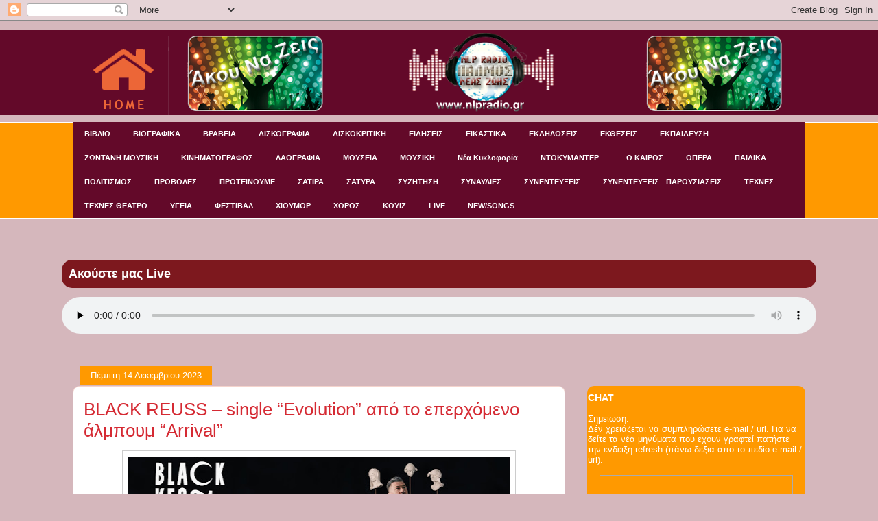

--- FILE ---
content_type: text/html; charset=UTF-8
request_url: https://nlpradiogr.blogspot.com/2023/12/black-reuss-single-evolution-arrival.html
body_size: 22373
content:
<!DOCTYPE html>
<html class='v2' dir='ltr' xmlns='http://www.w3.org/1999/xhtml' xmlns:b='http://www.google.com/2005/gml/b' xmlns:data='http://www.google.com/2005/gml/data' xmlns:expr='http://www.google.com/2005/gml/expr'>
<head>
<link href='https://www.blogger.com/static/v1/widgets/335934321-css_bundle_v2.css' rel='stylesheet' type='text/css'/>
<meta content='width=1100' name='viewport'/>
<meta content='text/html; charset=UTF-8' http-equiv='Content-Type'/>
<meta content='blogger' name='generator'/>
<link href='https://nlpradiogr.blogspot.com/favicon.ico' rel='icon' type='image/x-icon'/>
<link href='https://nlpradiogr.blogspot.com/2023/12/black-reuss-single-evolution-arrival.html' rel='canonical'/>
<link rel="alternate" type="application/atom+xml" title="NLP RADIO GR - Atom" href="https://nlpradiogr.blogspot.com/feeds/posts/default" />
<link rel="alternate" type="application/rss+xml" title="NLP RADIO GR - RSS" href="https://nlpradiogr.blogspot.com/feeds/posts/default?alt=rss" />
<link rel="service.post" type="application/atom+xml" title="NLP RADIO GR - Atom" href="https://www.blogger.com/feeds/2535439403901293159/posts/default" />

<link rel="alternate" type="application/atom+xml" title="NLP RADIO GR - Atom" href="https://nlpradiogr.blogspot.com/feeds/2404620992619557054/comments/default" />
<!--Can't find substitution for tag [blog.ieCssRetrofitLinks]-->
<link href='https://blogger.googleusercontent.com/img/b/R29vZ2xl/AVvXsEjA58ZSLNdMF9hn_6egfweIjOM1EeT0_ry6Fujp_UC6EdsRr2l_TnmyLyrFwjkh8N-AfReG01uKY0Elh-RZ94F9RCQopy7WDj3T8f0fJhUZCJqi3JfYXGc4Q6LFsgInyuhpiOxhSevz4c98I2IRRWY3RIRgLgiyA41bYEl8Wj2EHhrO8mVqYVQPIuTRAHgn/w556-h205/ARRIVAL%20-%20RELEASE%20BANNER.jpg' rel='image_src'/>
<meta content='https://nlpradiogr.blogspot.com/2023/12/black-reuss-single-evolution-arrival.html' property='og:url'/>
<meta content='BLACK REUSS – single “Evolution” από το επερχόμενο άλμπουμ “Arrival”' property='og:title'/>
<meta content='    “Evolution”  (Δείτε το βίντεο εδώ)  https://www.youtube.com/watch?v=dtJn5LzqcBo       Ο Black Reuss είναι ο ποταμός της ζωής ενός ανθρώπ...' property='og:description'/>
<meta content='https://blogger.googleusercontent.com/img/b/R29vZ2xl/AVvXsEjA58ZSLNdMF9hn_6egfweIjOM1EeT0_ry6Fujp_UC6EdsRr2l_TnmyLyrFwjkh8N-AfReG01uKY0Elh-RZ94F9RCQopy7WDj3T8f0fJhUZCJqi3JfYXGc4Q6LFsgInyuhpiOxhSevz4c98I2IRRWY3RIRgLgiyA41bYEl8Wj2EHhrO8mVqYVQPIuTRAHgn/w1200-h630-p-k-no-nu/ARRIVAL%20-%20RELEASE%20BANNER.jpg' property='og:image'/>
<title>NLP RADIO GR: BLACK REUSS &#8211; single &#8220;Evolution&#8221; από το επερχόμενο άλμπουμ &#8220;Arrival&#8221;</title>
<style id='page-skin-1' type='text/css'><!--
/*
-----------------------------------------------
Blogger Template Style
Name:     Awesome Inc.
Designer: Tina Chen
URL:      tinachen.org
----------------------------------------------- */
/* Variable definitions
====================
<Variable name="keycolor" description="Main Color" type="color" default="#ffffff"/>
<Group description="Page" selector="body">
<Variable name="body.font" description="Font" type="font"
default="normal normal 13px Arial, Tahoma, Helvetica, FreeSans, sans-serif"/>
<Variable name="body.background.color" description="Background Color" type="color" default="#000000"/>
<Variable name="body.text.color" description="Text Color" type="color" default="#ffffff"/>
</Group>
<Group description="Links" selector=".main-inner">
<Variable name="link.color" description="Link Color" type="color" default="#888888"/>
<Variable name="link.visited.color" description="Visited Color" type="color" default="#444444"/>
<Variable name="link.hover.color" description="Hover Color" type="color" default="#cccccc"/>
</Group>
<Group description="Blog Title" selector=".header h1">
<Variable name="header.font" description="Title Font" type="font"
default="normal bold 40px Arial, Tahoma, Helvetica, FreeSans, sans-serif"/>
<Variable name="header.text.color" description="Title Color" type="color" default="#333333" />
<Variable name="header.background.color" description="Header Background" type="color" default="transparent" />
</Group>
<Group description="Blog Description" selector=".header .description">
<Variable name="description.font" description="Font" type="font"
default="normal normal 14px Arial, Tahoma, Helvetica, FreeSans, sans-serif"/>
<Variable name="description.text.color" description="Text Color" type="color"
default="#333333" />
</Group>
<Group description="Tabs Text" selector=".tabs-inner .widget li a">
<Variable name="tabs.font" description="Font" type="font"
default="normal bold 12px Arial, Tahoma, Helvetica, FreeSans, sans-serif"/>
<Variable name="tabs.text.color" description="Text Color" type="color" default="#333333"/>
<Variable name="tabs.selected.text.color" description="Selected Color" type="color" default="#ffffff"/>
</Group>
<Group description="Tabs Background" selector=".tabs-outer .PageList">
<Variable name="tabs.background.color" description="Background Color" type="color" default="#141414"/>
<Variable name="tabs.selected.background.color" description="Selected Color" type="color" default="#444444"/>
<Variable name="tabs.border.color" description="Border Color" type="color" default="transparent"/>
</Group>
<Group description="Date Header" selector=".main-inner .widget h2.date-header, .main-inner .widget h2.date-header span">
<Variable name="date.font" description="Font" type="font"
default="normal normal 14px Arial, Tahoma, Helvetica, FreeSans, sans-serif"/>
<Variable name="date.text.color" description="Text Color" type="color" default="#666666"/>
<Variable name="date.border.color" description="Border Color" type="color" default="transparent"/>
</Group>
<Group description="Post Title" selector="h3.post-title, h4, h3.post-title a">
<Variable name="post.title.font" description="Font" type="font"
default="normal bold 22px Arial, Tahoma, Helvetica, FreeSans, sans-serif"/>
<Variable name="post.title.text.color" description="Text Color" type="color" default="#333333"/>
</Group>
<Group description="Post Background" selector=".post">
<Variable name="post.background.color" description="Background Color" type="color" default="#ff9900" />
<Variable name="post.border.color" description="Border Color" type="color" default="transparent" />
<Variable name="post.border.bevel.color" description="Bevel Color" type="color" default="transparent"/>
</Group>
<Group description="Gadget Title" selector="h2">
<Variable name="widget.title.font" description="Font" type="font"
default="normal bold 14px Arial, Tahoma, Helvetica, FreeSans, sans-serif"/>
<Variable name="widget.title.text.color" description="Text Color" type="color" default="#333333"/>
</Group>
<Group description="Gadget Text" selector=".sidebar .widget">
<Variable name="widget.font" description="Font" type="font"
default="normal normal 14px Arial, Tahoma, Helvetica, FreeSans, sans-serif"/>
<Variable name="widget.text.color" description="Text Color" type="color" default="#333333"/>
<Variable name="widget.alternate.text.color" description="Alternate Color" type="color" default="#666666"/>
</Group>
<Group description="Gadget Links" selector=".sidebar .widget">
<Variable name="widget.link.color" description="Link Color" type="color" default="#d52a33"/>
<Variable name="widget.link.visited.color" description="Visited Color" type="color" default="#7d181e"/>
<Variable name="widget.link.hover.color" description="Hover Color" type="color" default="#d52a33"/>
</Group>
<Group description="Gadget Background" selector=".sidebar .widget">
<Variable name="widget.background.color" description="Background Color" type="color" default="#141414"/>
<Variable name="widget.border.color" description="Border Color" type="color" default="#222222"/>
<Variable name="widget.border.bevel.color" description="Bevel Color" type="color" default="#000000"/>
</Group>
<Group description="Sidebar Background" selector=".column-left-inner .column-right-inner">
<Variable name="widget.outer.background.color" description="Background Color" type="color" default="transparent" />
</Group>
<Group description="Images" selector=".main-inner">
<Variable name="image.background.color" description="Background Color" type="color" default="transparent"/>
<Variable name="image.border.color" description="Border Color" type="color" default="transparent"/>
</Group>
<Group description="Feed" selector=".blog-feeds">
<Variable name="feed.text.color" description="Text Color" type="color" default="#333333"/>
</Group>
<Group description="Feed Links" selector=".blog-feeds">
<Variable name="feed.link.color" description="Link Color" type="color" default="#d52a33"/>
<Variable name="feed.link.visited.color" description="Visited Color" type="color" default="#7d181e"/>
<Variable name="feed.link.hover.color" description="Hover Color" type="color" default="#d52a33"/>
</Group>
<Group description="Pager" selector=".blog-pager">
<Variable name="pager.background.color" description="Background Color" type="color" default="#ffffff" />
</Group>
<Group description="Footer" selector=".footer-outer">
<Variable name="footer.background.color" description="Background Color" type="color" default="#ff9900" />
<Variable name="footer.text.color" description="Text Color" type="color" default="#333333" />
</Group>
<Variable name="title.shadow.spread" description="Title Shadow" type="length" default="-1px" min="-1px" max="100px"/>
<Variable name="body.background" description="Body Background" type="background"
color="#d5b7bc"
default="$(color) none repeat scroll top left"/>
<Variable name="body.background.gradient.cap" description="Body Gradient Cap" type="url"
default="none"/>
<Variable name="body.background.size" description="Body Background Size" type="string" default="auto"/>
<Variable name="tabs.background.gradient" description="Tabs Background Gradient" type="url"
default="none" />
<Variable name="header.background.gradient" description="Header Background Gradient" type="url" default="none" />
<Variable name="header.padding.top" description="Header Top Padding" type="length" default="22px" min="0" max="100px"/>
<Variable name="header.margin.top" description="Header Top Margin" type="length" default="0" min="0" max="100px"/>
<Variable name="header.margin.bottom" description="Header Bottom Margin" type="length" default="0" min="0" max="100px"/>
<Variable name="widget.padding.top" description="Widget Padding Top" type="length" default="8px" min="0" max="20px"/>
<Variable name="widget.padding.side" description="Widget Padding Side" type="length" default="15px" min="0" max="100px"/>
<Variable name="widget.outer.margin.top" description="Widget Top Margin" type="length" default="0" min="0" max="100px"/>
<Variable name="widget.outer.background.gradient" description="Gradient" type="url" default="none" />
<Variable name="widget.border.radius" description="Gadget Border Radius" type="length" default="0" min="0" max="100px"/>
<Variable name="outer.shadow.spread" description="Outer Shadow Size" type="length" default="0" min="0" max="100px"/>
<Variable name="date.header.border.radius.top" description="Date Header Border Radius Top" type="length" default="0" min="0" max="100px"/>
<Variable name="date.header.position" description="Date Header Position" type="length" default="15px" min="0" max="100px"/>
<Variable name="date.space" description="Date Space" type="length" default="30px" min="0" max="100px"/>
<Variable name="date.position" description="Date Float" type="string" default="static" />
<Variable name="date.padding.bottom" description="Date Padding Bottom" type="length" default="0" min="0" max="100px"/>
<Variable name="date.border.size" description="Date Border Size" type="length" default="0" min="0" max="10px"/>
<Variable name="date.background" description="Date Background" type="background" color="transparent"
default="$(color) none no-repeat scroll top left"  />
<Variable name="date.first.border.radius.top" description="Date First top radius" type="length" default="10px" min="0" max="100px"/>
<Variable name="date.last.space.bottom" description="Date Last Space Bottom" type="length"
default="20px" min="0" max="100px"/>
<Variable name="date.last.border.radius.bottom" description="Date Last bottom radius" type="length" default="10px" min="0" max="100px"/>
<Variable name="post.first.padding.top" description="First Post Padding Top" type="length" default="0" min="0" max="100px"/>
<Variable name="image.shadow.spread" description="Image Shadow Size" type="length" default="0" min="0" max="100px"/>
<Variable name="image.border.radius" description="Image Border Radius" type="length" default="0" min="0" max="100px"/>
<Variable name="separator.outdent" description="Separator Outdent" type="length" default="15px" min="0" max="100px"/>
<Variable name="title.separator.border.size" description="Widget Title Border Size" type="length" default="1px" min="0" max="10px"/>
<Variable name="list.separator.border.size" description="List Separator Border Size" type="length" default="1px" min="0" max="10px"/>
<Variable name="shadow.spread" description="Shadow Size" type="length" default="0" min="0" max="100px"/>
<Variable name="startSide" description="Side where text starts in blog language" type="automatic" default="left"/>
<Variable name="endSide" description="Side where text ends in blog language" type="automatic" default="right"/>
<Variable name="date.side" description="Side where date header is placed" type="string" default="right"/>
<Variable name="pager.border.radius.top" description="Pager Border Top Radius" type="length" default="10px" min="0" max="100px"/>
<Variable name="pager.space.top" description="Pager Top Space" type="length" default="1em" min="0" max="20em"/>
<Variable name="footer.background.gradient" description="Background Gradient" type="url" default="none" />
<Variable name="mobile.background.size" description="Mobile Background Size" type="string"
default="100% auto"/>
<Variable name="mobile.background.overlay" description="Mobile Background Overlay" type="string"
default="transparent none repeat scroll top left"/>
<Variable name="mobile.button.color" description="Mobile Button Color" type="color" default="#ffffff" />
*/
/* Content
----------------------------------------------- */
body {
font: normal normal 13px Arial, Tahoma, Helvetica, FreeSans, sans-serif;
color: #333333;
background: #d5b7bc url(https://lh3.googleusercontent.com/blogger_img_proxy/AEn0k_t0n93Uw3MGiG8OV2tTuberllsWPHy-283qaA2LRZjW8oA3Q5V8auobm9K6vKMdkfGbwZB3XnREa59RZFqLRMvgXG4PJQZr=s0-d) repeat-x fixed center center /* Credit:jusant (https://www.istockphoto.com/googleimages.php?id=5359589&amp;platform=blogger) */;
}
html body .content-outer {
min-width: 0;
max-width: 100%;
width: 100%;
}
a:link {
text-decoration: none;
color: #d52a33;
}
a:visited {
text-decoration: none;
color: #7d181e;
}
a:hover {
text-decoration: underline;
color: #d52a33;
}
.body-fauxcolumn-outer .cap-top {
position: absolute;
z-index: 1;
height: 276px;
width: 100%;
background: transparent none repeat-x scroll top left;
_background-image: none;
}
.widget {
background: #630929;
}
/* Columns
----------------------------------------------- */
.content-inner {
padding: 0;
}
.header-inner .section {
margin: 0 16px;
}
.tabs-inner .section {
margin: 0 16px;
}
.main-inner {
padding-top: 60px;
}
.main-inner .column-center-inner,
.main-inner .column-left-inner,
.main-inner .column-right-inner {
padding: 0 5px;
}
*+html body .main-inner .column-center-inner {
margin-top: -60px;
}
#layout .main-inner .column-center-inner {
margin-top: 0;
}
/* Header
----------------------------------------------- */
.header-outer {
margin: 14px 0 10px 0;
background: #630929;
}
.Header h1 {
font: normal normal 38px Arial, Tahoma, Helvetica, FreeSans, sans-serif;
color: #333333;
text-shadow: 0 0 -1px #000000;
}
.Header h1 a {
color: #333333;
}
.Header .description {
font: normal normal 16px Arial, Tahoma, Helvetica, FreeSans, sans-serif;
color: #000000;
}
.header-inner .Header .titlewrapper,
.header-inner .Header .descriptionwrapper {
padding-left: 0;
padding-right: 0;
margin-bottom: 0;
}
.header-inner .Header .titlewrapper {
padding-top: 9px;
}
/* Tabs
----------------------------------------------- */
.tabs-outer {
overflow: hidden;
position: relative;
background: #FF9900 repeat scroll 0 0;
}
#layout .tabs-outer {
overflow: visible;
}
.tabs-cap-top, .tabs-cap-bottom {
position: absolute;
width: 100%;
border-top: 1px solid #ffffff;
}
.tabs-cap-bottom {
bottom: 0;
}
.tabs-inner .widget li a {
display: inline-block;
margin: 0;
padding: .6em 1.5em;
font: bold 11px Arial, Tahoma, Helvetica, FreeSans, sans-serif;
color: #ffffff;
border-top: 0px solid #ffffff;
border-left: 0px solid #ffffff;
background: #630929;
height: 22px;
line-height: 20px;
}
.tabs-inner .widget li:last-child a {
border-right: 0px solid #ffffff;
}
.tabs-inner .widget li.selected a, .tabs-inner .widget li a:hover {
background: #000000 none repeat-x scroll 0 -100px;
color: #ffffff;
}
/* Headings
----------------------------------------------- */
h2 {
font: normal bold 14px Arial, Tahoma, Helvetica, FreeSans, sans-serif;
color: #ffffff;
}
/* Widgets
----------------------------------------------- */
.main-inner .section {
margin: 0 27px;
padding: 0;
}
.main-inner .column-left-outer,
.main-inner .column-right-outer {
margin-top: 0;
}
#layout .main-inner .column-left-outer,
#layout .main-inner .column-right-outer {
margin-top: 0;
}
.main-inner .column-left-inner,
.main-inner .column-right-inner {
background: transparent none repeat 0 0;
-moz-box-shadow: 0 0 0 rgba(0, 0, 0, .2);
-webkit-box-shadow: 0 0 0 rgba(0, 0, 0, .2);
-goog-ms-box-shadow: 0 0 0 rgba(0, 0, 0, .2);
box-shadow: 0 0 0 rgba(0, 0, 0, .2);
-moz-border-radius: 10px;
-webkit-border-radius: 10px;
-goog-ms-border-radius: 10px;
border-radius: 10px;
}
#layout .main-inner .column-left-inner,
#layout .main-inner .column-right-inner {
margin-top: 0;
}
.sidebar .widget {
font: normal normal 13px Arial, Tahoma, Helvetica, FreeSans, sans-serif;
color: #ffffff;
}
.sidebar .widget a:link {
color: #ffffff;
}
.sidebar .widget a:visited {
color: #ffffff;
}
.sidebar .widget a:hover {
color: #dab7bc;
}
.sidebar .widget h2 {
text-shadow: 0 0 -1px #000000;
}
.main-inner .widget {
background-color: #ff9900;
border: 1px solid transparent;
padding: 0 0 15px;
margin: 20px -16px;
-moz-box-shadow: 0 0 0 rgba(0, 0, 0, .2);
-webkit-box-shadow: 0 0 0 rgba(0, 0, 0, .2);
-goog-ms-box-shadow: 0 0 0 rgba(0, 0, 0, .2);
box-shadow: 0 0 0 rgba(0, 0, 0, .2);
-moz-border-radius: 10px;
-webkit-border-radius: 10px;
-goog-ms-border-radius: 10px;
border-radius: 10px;
}
.main-inner .widget h2 {
margin: 0 -0;
padding: .6em 0 .5em;
border-bottom: 1px solid transparent;
}
.footer-inner .widget h2 {
padding: 0 0 .4em;
border-bottom: 1px solid transparent;
}
.main-inner .widget h2 + div, .footer-inner .widget h2 + div {
border-top: 0 solid transparent;
padding-top: 8px;
}
.main-inner .widget .widget-content {
margin: 0 -0;
padding: 7px 0 0;
}
.main-inner .widget ul, .main-inner .widget #ArchiveList ul.flat {
margin: -8px -15px 0;
padding: 0;
list-style: none;
}
.main-inner .widget #ArchiveList {
margin: -8px 0 0;
}
.main-inner .widget ul li, .main-inner .widget #ArchiveList ul.flat li {
padding: .5em 15px;
text-indent: 0;
color: #ffffff;
border-top: 0 solid transparent;
border-bottom: 1px solid transparent;
}
.main-inner .widget #ArchiveList ul li {
padding-top: .25em;
padding-bottom: .25em;
}
.main-inner .widget ul li:first-child, .main-inner .widget #ArchiveList ul.flat li:first-child {
border-top: none;
}
.main-inner .widget ul li:last-child, .main-inner .widget #ArchiveList ul.flat li:last-child {
border-bottom: none;
}
.post-body {
position: relative;
}
.main-inner .widget .post-body ul {
padding: 0 2.5em;
margin: .5em 0;
list-style: disc;
}
.main-inner .widget .post-body ul li {
padding: 0.25em 0;
margin-bottom: .25em;
color: #333333;
border: none;
}
.footer-inner .widget ul {
padding: 0;
list-style: none;
}
.widget .zippy {
color: #ffffff;
}
/* Posts
----------------------------------------------- */
body .main-inner .Blog {
padding: 0;
margin-bottom: 1em;
background-color: transparent;
border: none;
-moz-box-shadow: 0 0 0 rgba(0, 0, 0, 0);
-webkit-box-shadow: 0 0 0 rgba(0, 0, 0, 0);
-goog-ms-box-shadow: 0 0 0 rgba(0, 0, 0, 0);
box-shadow: 0 0 0 rgba(0, 0, 0, 0);
}
.main-inner .section:last-child .Blog:last-child {
padding: 0;
margin-bottom: 1em;
}
.main-inner .widget h2.date-header {
margin: 0 -15px 1px;
padding: 0 0 0 0;
font: normal normal 13px Arial, Tahoma, Helvetica, FreeSans, sans-serif;
color: #ffffff;
background: transparent none no-repeat scroll top left;
border-top: 0 solid transparent;
border-bottom: 1px solid transparent;
-moz-border-radius-topleft: 10px;
-moz-border-radius-topright: 10px;
-webkit-border-top-left-radius: 10px;
-webkit-border-top-right-radius: 10px;
border-top-left-radius: 10px;
border-top-right-radius: 10px;
position: absolute;
bottom: 100%;
left: 25px;
text-shadow: 0 0 -1px #000000;
}
.main-inner .widget h2.date-header span {
font: normal normal 13px Arial, Tahoma, Helvetica, FreeSans, sans-serif;
display: block;
padding: .5em 15px;
border-left: 0 solid transparent;
border-right: 0 solid transparent;background: #FF9900;
}
.date-outer {
position: relative;
margin: 60px 0 20px;
padding: 0 15px;
background-color: #ffffff;
border: 1px solid #f4d3cc;
-moz-box-shadow: 0 0 0 rgba(0, 0, 0, .2);
-webkit-box-shadow: 0 0 0 rgba(0, 0, 0, .2);
-goog-ms-box-shadow: 0 0 0 rgba(0, 0, 0, .2);
box-shadow: 0 0 0 rgba(0, 0, 0, .2);
-moz-border-radius: 10px;
-webkit-border-radius: 10px;
-goog-ms-border-radius: 10px;
border-radius: 10px;
}
.date-outer:first-child {
margin-top: 0;
}
.date-outer:last-child {
margin-bottom: 0;
-moz-border-radius-bottomleft: 0;
-moz-border-radius-bottomright: 0;
-webkit-border-bottom-left-radius: 0;
-webkit-border-bottom-right-radius: 0;
-goog-ms-border-bottom-left-radius: 0;
-goog-ms-border-bottom-right-radius: 0;
border-bottom-left-radius: 0;
border-bottom-right-radius: 0;
}
.date-posts {
margin: 0 -0;
padding: 0 0;
clear: both;
}
.post-outer, .inline-ad {
border-top: 1px solid #f4d3cc;
margin: 0 -0;
padding: 15px 0;
}
.post-outer {
padding-bottom: 10px;
}
.post-outer:first-child {
padding-top: 10px;
border-top: none;
}
.post-outer:last-child, .inline-ad:last-child {
border-bottom: none;
}
.post-body {
position: relative;
}
.post-body img {
padding: 8px;
background: #ffffff;
border: 1px solid #cccccc;
-moz-box-shadow: 0 0 0 rgba(0, 0, 0, .2);
-webkit-box-shadow: 0 0 0 rgba(0, 0, 0, .2);
box-shadow: 0 0 0 rgba(0, 0, 0, .2);
-moz-border-radius: 0;
-webkit-border-radius: 0;
border-radius: 0;
}
h3.post-title, h4 {
font: normal normal 26px Arial, Tahoma, Helvetica, FreeSans, sans-serif;
color: #d52a33;
}
h3.post-title a {
font: normal normal 26px Arial, Tahoma, Helvetica, FreeSans, sans-serif;
color: #d52a33;
}
h3.post-title a:hover {
color: #d52a33;
text-decoration: underline;
}
.post-header {
margin: 0 0 1em;
}
.post-body {
line-height: 1.4;
}
.post-outer h2 {
color: #333333;
}
.post-footer {
margin: 1.5em 0 0;
}
#blog-pager {
padding: 15px;
font-size: 120%;
background-color: #ffffff;
border: 1px solid transparent;
-moz-box-shadow: 0 0 0 rgba(0, 0, 0, .2);
-webkit-box-shadow: 0 0 0 rgba(0, 0, 0, .2);
-goog-ms-box-shadow: 0 0 0 rgba(0, 0, 0, .2);
box-shadow: 0 0 0 rgba(0, 0, 0, .2);
-moz-border-radius: 10px;
-webkit-border-radius: 10px;
-goog-ms-border-radius: 10px;
border-radius: 10px;
-moz-border-radius-topleft: 0;
-moz-border-radius-topright: 0;
-webkit-border-top-left-radius: 0;
-webkit-border-top-right-radius: 0;
-goog-ms-border-top-left-radius: 0;
-goog-ms-border-top-right-radius: 0;
border-top-left-radius: 0;
border-top-right-radius-topright: 0;
margin-top: 0;
}
.blog-feeds, .post-feeds {
margin: 1em 0;
text-align: center;
color: #333333;
}
.blog-feeds a, .post-feeds a {
color: #ffffff;
}
.blog-feeds a:visited, .post-feeds a:visited {
color: #ffffff;
}
.blog-feeds a:hover, .post-feeds a:hover {
color: #ffffff;
}
.post-outer .comments {
margin-top: 2em;
}
/* Comments
----------------------------------------------- */
.comments .comments-content .icon.blog-author {
background-repeat: no-repeat;
background-image: url([data-uri]);
}
.comments .comments-content .loadmore a {
border-top: 1px solid #ffffff;
border-bottom: 1px solid #ffffff;
}
.comments .continue {
border-top: 2px solid #ffffff;
}
/* Footer
----------------------------------------------- */
.footer-outer {
margin: -0 0 -1px;
padding: 0 0 0;
color: #333333;
overflow: hidden;
}
.footer-fauxborder-left {
border-top: 1px solid transparent;
background: transparent url(//www.blogblog.com/1kt/awesomeinc/header_gradient_artsy.png) repeat scroll 0 0;
-moz-box-shadow: 0 0 0 rgba(0, 0, 0, .2);
-webkit-box-shadow: 0 0 0 rgba(0, 0, 0, .2);
-goog-ms-box-shadow: 0 0 0 rgba(0, 0, 0, .2);
box-shadow: 0 0 0 rgba(0, 0, 0, .2);
margin: 0 -0;
}
/* Mobile
----------------------------------------------- */
body.mobile {
background-size: 100% auto;
}
.mobile .body-fauxcolumn-outer {
background: transparent none repeat scroll top left;
}
*+html body.mobile .main-inner .column-center-inner {
margin-top: 0;
}
.mobile .main-inner .widget {
padding: 0 0 15px;
}
.mobile .main-inner .widget h2 + div,
.mobile .footer-inner .widget h2 + div {
border-top: none;
padding-top: 0;
}
.mobile .footer-inner .widget h2 {
padding: 0.5em 0;
border-bottom: none;
}
.mobile .main-inner .widget .widget-content {
margin: 0;
padding: 7px 0 0;
}
.mobile .main-inner .widget ul,
.mobile .main-inner .widget #ArchiveList ul.flat {
margin: 0 -15px 0;
}
.mobile .main-inner .widget h2.date-header {
left: 0;
}
.mobile .date-header span {
padding: 0.4em 0;
}
.mobile .date-outer:first-child {
margin-bottom: 0;
border: 1px solid #f4d3cc;
-moz-border-radius-topleft: 10px;
-moz-border-radius-topright: 10px;
-webkit-border-top-left-radius: 10px;
-webkit-border-top-right-radius: 10px;
-goog-ms-border-top-left-radius: 10px;
-goog-ms-border-top-right-radius: 10px;
border-top-left-radius: 10px;
border-top-right-radius: 10px;
}
.mobile .date-outer {
border-color: #f4d3cc;
border-width: 0 1px 1px;
}
.mobile .date-outer:last-child {
margin-bottom: 0;
}
.mobile .main-inner {
padding: 0;
}
.mobile .header-inner .section {
margin: 0;
}
.mobile .post-outer, .mobile .inline-ad {
padding: 5px 0;
}
.mobile .tabs-inner .section {
margin: 0 10px;
}
.mobile .main-inner .widget h2 {
margin: 0;
padding: 0;
}
.mobile .main-inner .widget h2.date-header span {
padding: 0;
}
.mobile .main-inner .widget .widget-content {
margin: 0;
padding: 7px 0 0;
}
.mobile #blog-pager {
border: 1px solid transparent;
background: transparent url(//www.blogblog.com/1kt/awesomeinc/header_gradient_artsy.png) repeat scroll 0 0;
}
.mobile .main-inner .column-left-inner,
.mobile .main-inner .column-right-inner {
background: transparent none repeat 0 0;
-moz-box-shadow: none;
-webkit-box-shadow: none;
-goog-ms-box-shadow: none;
box-shadow: none;
}
.mobile .date-posts {
margin: 0;
padding: 0;
}
.mobile .footer-fauxborder-left {
margin: 0;
border-top: inherit;
}
.mobile .main-inner .section:last-child .Blog:last-child {
margin-bottom: 0;
}
.mobile-index-contents {
color: #333333;
}
.mobile .mobile-link-button {
background: #d52a33 none repeat scroll 0 0;
}
.mobile-link-button a:link, .mobile-link-button a:visited {
color: #ffffff;
}
.mobile .tabs-inner .PageList .widget-content {
background: transparent;
border-top: 1px solid;
border-color: #ffffff;
color: #ffffff;
}
.mobile .tabs-inner .PageList .widget-content .pagelist-arrow {
border-left: 1px solid #ffffff;
}

--></style>
<style id='template-skin-1' type='text/css'><!--
body {
min-width: 1100px;
}
.content-outer, .content-fauxcolumn-outer, .region-inner {
min-width: 1100px;
max-width: 1100px;
_width: 1100px;
}
.main-inner .columns {
padding-left: 0px;
padding-right: 350px;
}
.main-inner .fauxcolumn-center-outer {
left: 0px;
right: 350px;
/* IE6 does not respect left and right together */
_width: expression(this.parentNode.offsetWidth -
parseInt("0px") -
parseInt("350px") + 'px');
}
.main-inner .fauxcolumn-left-outer {
width: 0px;
}
.main-inner .fauxcolumn-right-outer {
width: 350px;
}
.main-inner .column-left-outer {
width: 0px;
right: 100%;
margin-left: -0px;
}
.main-inner .column-right-outer {
width: 350px;
margin-right: -350px;
}
#layout {
min-width: 0;
}
#layout .content-outer {
min-width: 0;
width: 800px;
}
#layout .region-inner {
min-width: 0;
width: auto;
}
--></style>
<style class='singleton-element' type='text/css'>
    #cookieChoiceInfo {
      bottom: 0;
      top: auto;
    }
    #cookieChoiceInfo .cookie-choices-inner {
      background-color:black;
    }
    #cookieChoiceInfo .cookie-choices-text {
      color:white;
  }
   #cookieChoiceInfo .cookie-choices-button {
      color:white;
  }
#cookieChoiceInfo .cookie-choices-button {
      text-transform: none;
  }

  </style>
<link href='https://www.blogger.com/dyn-css/authorization.css?targetBlogID=2535439403901293159&amp;zx=9de847b4-c505-4ae9-9d6b-66e76244d94f' media='none' onload='if(media!=&#39;all&#39;)media=&#39;all&#39;' rel='stylesheet'/><noscript><link href='https://www.blogger.com/dyn-css/authorization.css?targetBlogID=2535439403901293159&amp;zx=9de847b4-c505-4ae9-9d6b-66e76244d94f' rel='stylesheet'/></noscript>
<meta name='google-adsense-platform-account' content='ca-host-pub-1556223355139109'/>
<meta name='google-adsense-platform-domain' content='blogspot.com'/>

</head>
<body class='loading'>
<div class='navbar section' id='navbar' name='Navbar'><div class='widget Navbar' data-version='1' id='Navbar1'><script type="text/javascript">
    function setAttributeOnload(object, attribute, val) {
      if(window.addEventListener) {
        window.addEventListener('load',
          function(){ object[attribute] = val; }, false);
      } else {
        window.attachEvent('onload', function(){ object[attribute] = val; });
      }
    }
  </script>
<div id="navbar-iframe-container"></div>
<script type="text/javascript" src="https://apis.google.com/js/platform.js"></script>
<script type="text/javascript">
      gapi.load("gapi.iframes:gapi.iframes.style.bubble", function() {
        if (gapi.iframes && gapi.iframes.getContext) {
          gapi.iframes.getContext().openChild({
              url: 'https://www.blogger.com/navbar/2535439403901293159?po\x3d2404620992619557054\x26origin\x3dhttps://nlpradiogr.blogspot.com',
              where: document.getElementById("navbar-iframe-container"),
              id: "navbar-iframe"
          });
        }
      });
    </script><script type="text/javascript">
(function() {
var script = document.createElement('script');
script.type = 'text/javascript';
script.src = '//pagead2.googlesyndication.com/pagead/js/google_top_exp.js';
var head = document.getElementsByTagName('head')[0];
if (head) {
head.appendChild(script);
}})();
</script>
</div></div>
<div class='body-fauxcolumns'>
<div class='fauxcolumn-outer body-fauxcolumn-outer'>
<div class='cap-top'>
<div class='cap-left'></div>
<div class='cap-right'></div>
</div>
<div class='fauxborder-left'>
<div class='fauxborder-right'></div>
<div class='fauxcolumn-inner'>
</div>
</div>
<div class='cap-bottom'>
<div class='cap-left'></div>
<div class='cap-right'></div>
</div>
</div>
</div>
<div class='content'>
<div class='content-fauxcolumns'>
<div class='fauxcolumn-outer content-fauxcolumn-outer'>
<div class='cap-top'>
<div class='cap-left'></div>
<div class='cap-right'></div>
</div>
<div class='fauxborder-left'>
<div class='fauxborder-right'></div>
<div class='fauxcolumn-inner'>
</div>
</div>
<div class='cap-bottom'>
<div class='cap-left'></div>
<div class='cap-right'></div>
</div>
</div>
</div>
<div class='content-outer'>
<div class='content-cap-top cap-top'>
<div class='cap-left'></div>
<div class='cap-right'></div>
</div>
<div class='fauxborder-left content-fauxborder-left'>
<div class='fauxborder-right content-fauxborder-right'></div>
<div class='content-inner'>
<header>
<div class='header-outer'>
<div class='header-cap-top cap-top'>
<div class='cap-left'></div>
<div class='cap-right'></div>
</div>
<div class='fauxborder-left header-fauxborder-left'>
<div class='fauxborder-right header-fauxborder-right'></div>
<div class='region-inner header-inner'>
<div class='header section' id='header' name='Κεφαλίδα'><div class='widget Header' data-version='1' id='Header1'>
<div id='header-inner'>
<a href='https://nlpradiogr.blogspot.com/' style='display: block'>
<img alt='NLP RADIO GR' height='124px; ' id='Header1_headerimg' src='https://blogger.googleusercontent.com/img/b/R29vZ2xl/AVvXsEgFxo6GQkGYmNXVw697ANQBaV74p6IMbsZgLaA5EqamxCkpK281508JVrbqxGxp_MVzwB7UEvejDU54P9d1-G-klAcfPV-G9RuyUKh5YBqKnVGr6CkxDQT37o3HrIVYvd44jjF5aRfJkxSn/s1600/121.png' style='display: block' width='1100px; '/>
</a>
</div>
</div></div>
</div>
</div>
<div class='header-cap-bottom cap-bottom'>
<div class='cap-left'></div>
<div class='cap-right'></div>
</div>
</div>
</header>
<div class='tabs-outer'>
<div class='tabs-cap-top cap-top'>
<div class='cap-left'></div>
<div class='cap-right'></div>
</div>
<div class='fauxborder-left tabs-fauxborder-left'>
<div class='fauxborder-right tabs-fauxborder-right'></div>
<div class='region-inner tabs-inner'>
<div class='tabs section' id='crosscol' name='Σε όλες τις στήλες'><div class='widget Label' data-version='1' id='Label1'>
<div class='widget-content list-label-widget-content'>
<ul>
<li>
<a dir='ltr' href='https://nlpradiogr.blogspot.com/search/label/%CE%92%CE%99%CE%92%CE%9B%CE%99%CE%9F'>ΒΙΒΛΙΟ</a>
</li>
<li>
<a dir='ltr' href='https://nlpradiogr.blogspot.com/search/label/%CE%92%CE%99%CE%9F%CE%93%CE%A1%CE%91%CE%A6%CE%99%CE%9A%CE%91'>ΒΙΟΓΡΑΦΙΚΑ</a>
</li>
<li>
<a dir='ltr' href='https://nlpradiogr.blogspot.com/search/label/%CE%92%CE%A1%CE%91%CE%92%CE%95%CE%99%CE%91'>ΒΡΑΒΕΙΑ</a>
</li>
<li>
<a dir='ltr' href='https://nlpradiogr.blogspot.com/search/label/%CE%94%CE%99%CE%A3%CE%9A%CE%9F%CE%93%CE%A1%CE%91%CE%A6%CE%99%CE%91'>ΔΙΣΚΟΓΡΑΦΙΑ</a>
</li>
<li>
<a dir='ltr' href='https://nlpradiogr.blogspot.com/search/label/%CE%94%CE%99%CE%A3%CE%9A%CE%9F%CE%9A%CE%A1%CE%99%CE%A4%CE%99%CE%9A%CE%97'>ΔΙΣΚΟΚΡΙΤΙΚΗ</a>
</li>
<li>
<a dir='ltr' href='https://nlpradiogr.blogspot.com/search/label/%CE%95%CE%99%CE%94%CE%97%CE%A3%CE%95%CE%99%CE%A3'>ΕΙΔΗΣΕΙΣ</a>
</li>
<li>
<a dir='ltr' href='https://nlpradiogr.blogspot.com/search/label/%CE%95%CE%99%CE%9A%CE%91%CE%A3%CE%A4%CE%99%CE%9A%CE%91'>ΕΙΚΑΣΤΙΚΑ</a>
</li>
<li>
<a dir='ltr' href='https://nlpradiogr.blogspot.com/search/label/%CE%95%CE%9A%CE%94%CE%97%CE%9B%CE%A9%CE%A3%CE%95%CE%99%CE%A3'>ΕΚΔΗΛΩΣΕΙΣ</a>
</li>
<li>
<a dir='ltr' href='https://nlpradiogr.blogspot.com/search/label/%CE%95%CE%9A%CE%98%CE%95%CE%A3%CE%95%CE%99%CE%A3'>ΕΚΘΕΣΕΙΣ</a>
</li>
<li>
<a dir='ltr' href='https://nlpradiogr.blogspot.com/search/label/%CE%95%CE%9A%CE%A0%CE%91%CE%99%CE%94%CE%95%CE%A5%CE%A3%CE%97'>ΕΚΠΑΙΔΕΥΣΗ</a>
</li>
<li>
<a dir='ltr' href='https://nlpradiogr.blogspot.com/search/label/%CE%96%CE%A9%CE%9D%CE%A4%CE%91%CE%9D%CE%97%20%CE%9C%CE%9F%CE%A5%CE%A3%CE%99%CE%9A%CE%97'>ΖΩΝΤΑΝΗ ΜΟΥΣΙΚΗ</a>
</li>
<li>
<a dir='ltr' href='https://nlpradiogr.blogspot.com/search/label/%CE%9A%CE%99%CE%9D%CE%97%CE%9C%CE%91%CE%A4%CE%9F%CE%93%CE%A1%CE%91%CE%A6%CE%9F%CE%A3'>ΚΙΝΗΜΑΤΟΓΡΑΦΟΣ</a>
</li>
<li>
<a dir='ltr' href='https://nlpradiogr.blogspot.com/search/label/%CE%9B%CE%91%CE%9F%CE%93%CE%A1%CE%91%CE%A6%CE%99%CE%91'>ΛΑΟΓΡΑΦΙΑ</a>
</li>
<li>
<a dir='ltr' href='https://nlpradiogr.blogspot.com/search/label/%CE%9C%CE%9F%CE%A5%CE%A3%CE%95%CE%99%CE%91'>ΜΟΥΣΕΙΑ</a>
</li>
<li>
<a dir='ltr' href='https://nlpradiogr.blogspot.com/search/label/%CE%9C%CE%9F%CE%A5%CE%A3%CE%99%CE%9A%CE%97'>ΜΟΥΣΙΚΗ</a>
</li>
<li>
<a dir='ltr' href='https://nlpradiogr.blogspot.com/search/label/%CE%9D%CE%AD%CE%B1%20%CE%9A%CF%85%CE%BA%CE%BB%CE%BF%CF%86%CE%BF%CF%81%CE%AF%CE%B1'>Νέα Κυκλοφορία</a>
</li>
<li>
<a dir='ltr' href='https://nlpradiogr.blogspot.com/search/label/%CE%9D%CE%A4%CE%9F%CE%9A%CE%A5%CE%9C%CE%91%CE%9D%CE%A4%CE%95%CE%A1%20-'>ΝΤΟΚΥΜΑΝΤΕΡ -</a>
</li>
<li>
<a dir='ltr' href='https://nlpradiogr.blogspot.com/search/label/%CE%9F%20%CE%9A%CE%91%CE%99%CE%A1%CE%9F%CE%A3'>Ο ΚΑΙΡΟΣ</a>
</li>
<li>
<a dir='ltr' href='https://nlpradiogr.blogspot.com/search/label/%CE%9F%CE%A0%CE%95%CE%A1%CE%91'>ΟΠΕΡΑ</a>
</li>
<li>
<a dir='ltr' href='https://nlpradiogr.blogspot.com/search/label/%CE%A0%CE%91%CE%99%CE%94%CE%99%CE%9A%CE%91'>ΠΑΙΔΙΚΑ</a>
</li>
<li>
<a dir='ltr' href='https://nlpradiogr.blogspot.com/search/label/%CE%A0%CE%9F%CE%9B%CE%99%CE%A4%CE%99%CE%A3%CE%9C%CE%9F%CE%A3'>ΠΟΛΙΤΙΣΜΟΣ</a>
</li>
<li>
<a dir='ltr' href='https://nlpradiogr.blogspot.com/search/label/%CE%A0%CE%A1%CE%9F%CE%92%CE%9F%CE%9B%CE%95%CE%A3'>ΠΡΟΒΟΛΕΣ</a>
</li>
<li>
<a dir='ltr' href='https://nlpradiogr.blogspot.com/search/label/%CE%A0%CE%A1%CE%9F%CE%A4%CE%95%CE%99%CE%9D%CE%9F%CE%A5%CE%9C%CE%95'>ΠΡΟΤΕΙΝΟΥΜΕ</a>
</li>
<li>
<a dir='ltr' href='https://nlpradiogr.blogspot.com/search/label/%CE%A3%CE%91%CE%A4%CE%99%CE%A1%CE%91'>ΣΑΤΙΡΑ</a>
</li>
<li>
<a dir='ltr' href='https://nlpradiogr.blogspot.com/search/label/%CE%A3%CE%91%CE%A4%CE%A5%CE%A1%CE%91'>ΣΑΤΥΡΑ</a>
</li>
<li>
<a dir='ltr' href='https://nlpradiogr.blogspot.com/search/label/%CE%A3%CE%A5%CE%96%CE%97%CE%A4%CE%97%CE%A3%CE%97'>ΣΥΖΗΤΗΣΗ</a>
</li>
<li>
<a dir='ltr' href='https://nlpradiogr.blogspot.com/search/label/%CE%A3%CE%A5%CE%9D%CE%91%CE%A5%CE%9B%CE%99%CE%95%CE%A3'>ΣΥΝΑΥΛΙΕΣ</a>
</li>
<li>
<a dir='ltr' href='https://nlpradiogr.blogspot.com/search/label/%CE%A3%CE%A5%CE%9D%CE%95%CE%9D%CE%A4%CE%95%CE%A5%CE%9E%CE%95%CE%99%CE%A3'>ΣΥΝΕΝΤΕΥΞΕΙΣ</a>
</li>
<li>
<a dir='ltr' href='https://nlpradiogr.blogspot.com/search/label/%CE%A3%CE%A5%CE%9D%CE%95%CE%9D%CE%A4%CE%95%CE%A5%CE%9E%CE%95%CE%99%CE%A3%20-%20%CE%A0%CE%91%CE%A1%CE%9F%CE%A5%CE%A3%CE%99%CE%91%CE%A3%CE%95%CE%99%CE%A3'>ΣΥΝΕΝΤΕΥΞΕΙΣ - ΠΑΡΟΥΣΙΑΣΕΙΣ</a>
</li>
<li>
<a dir='ltr' href='https://nlpradiogr.blogspot.com/search/label/%CE%A4%CE%95%CE%A7%CE%9D%CE%95%CE%A3'>ΤΕΧΝΕΣ</a>
</li>
<li>
<a dir='ltr' href='https://nlpradiogr.blogspot.com/search/label/%CE%A4%CE%95%CE%A7%CE%9D%CE%95%CE%A3%20%CE%98%CE%95%CE%91%CE%A4%CE%A1%CE%9F'>ΤΕΧΝΕΣ ΘΕΑΤΡΟ</a>
</li>
<li>
<a dir='ltr' href='https://nlpradiogr.blogspot.com/search/label/%CE%A5%CE%93%CE%95%CE%99%CE%91'>ΥΓΕΙΑ</a>
</li>
<li>
<a dir='ltr' href='https://nlpradiogr.blogspot.com/search/label/%CE%A6%CE%95%CE%A3%CE%A4%CE%99%CE%92%CE%91%CE%9B'>ΦΕΣΤΙΒΑΛ</a>
</li>
<li>
<a dir='ltr' href='https://nlpradiogr.blogspot.com/search/label/%CE%A7%CE%99%CE%9F%CE%A5%CE%9C%CE%9F%CE%A1'>ΧΙΟΥΜΟΡ</a>
</li>
<li>
<a dir='ltr' href='https://nlpradiogr.blogspot.com/search/label/%CE%A7%CE%9F%CE%A1%CE%9F%CE%A3'>ΧΟΡΟΣ</a>
</li>
<li>
<a dir='ltr' href='https://nlpradiogr.blogspot.com/search/label/KOYIZ'>KOYIZ</a>
</li>
<li>
<a dir='ltr' href='https://nlpradiogr.blogspot.com/search/label/LIVE'>LIVE</a>
</li>
<li>
<a dir='ltr' href='https://nlpradiogr.blogspot.com/search/label/NEW%2FSONGS'>NEW/SONGS</a>
</li>
</ul>
<div class='clear'></div>
</div>
</div></div>
<div class='tabs no-items section' id='crosscol-overflow' name='Cross-Column 2'></div>
</div>
</div>
<div class='tabs-cap-bottom cap-bottom'>
<div class='cap-left'></div>
<div class='cap-right'></div>
</div>
</div>
<div class='main-outer'>
<div class='main-cap-top cap-top'>
<div class='cap-left'></div>
<div class='cap-right'></div>
</div>
<div class='fauxborder-left main-fauxborder-left'>
<div class='fauxborder-right main-fauxborder-right'></div>
<div class='region-inner main-inner'>
<div style='color:#ffffff;background-color:#7d181e;font-weight:bold;font-size:18px;border-radius: 15px;padding-left: 10px;padding-top: 10px;padding-bottom: 10px;'>Ακούστε μας Live</div>
<p><audio autoplay='' controls='' id='stream' preload='none' style='width: 1100px;'>
<source src='https://centova2.hostplus.gr/proxy/nlpradio?mp=/stream' type='audio/mpeg'>
</source>
</audio>
</p>
<br/><br/><br/><br/>
<div class='columns fauxcolumns'>
<div class='fauxcolumn-outer fauxcolumn-center-outer'>
<div class='cap-top'>
<div class='cap-left'></div>
<div class='cap-right'></div>
</div>
<div class='fauxborder-left'>
<div class='fauxborder-right'></div>
<div class='fauxcolumn-inner'>
</div>
</div>
<div class='cap-bottom'>
<div class='cap-left'></div>
<div class='cap-right'></div>
</div>
</div>
<div class='fauxcolumn-outer fauxcolumn-left-outer'>
<div class='cap-top'>
<div class='cap-left'></div>
<div class='cap-right'></div>
</div>
<div class='fauxborder-left'>
<div class='fauxborder-right'></div>
<div class='fauxcolumn-inner'>
</div>
</div>
<div class='cap-bottom'>
<div class='cap-left'></div>
<div class='cap-right'></div>
</div>
</div>
<div class='fauxcolumn-outer fauxcolumn-right-outer'>
<div class='cap-top'>
<div class='cap-left'></div>
<div class='cap-right'></div>
</div>
<div class='fauxborder-left'>
<div class='fauxborder-right'></div>
<div class='fauxcolumn-inner'>
</div>
</div>
<div class='cap-bottom'>
<div class='cap-left'></div>
<div class='cap-right'></div>
</div>
</div>
<!-- corrects IE6 width calculation -->
<div class='columns-inner'>
<div class='column-center-outer'>
<div class='column-center-inner'>
<div class='main section' id='main' name='Κύριος'><div class='widget Blog' data-version='1' id='Blog1'>
<div class='blog-posts hfeed'>

          <div class="date-outer">
        
<h2 class='date-header'><span>Πέμπτη 14 Δεκεμβρίου 2023</span></h2>

          <div class="date-posts">
        
<div class='post-outer'>
<div class='post hentry' itemprop='blogPost' itemscope='itemscope' itemtype='http://schema.org/BlogPosting'>
<meta content='https://blogger.googleusercontent.com/img/b/R29vZ2xl/AVvXsEjA58ZSLNdMF9hn_6egfweIjOM1EeT0_ry6Fujp_UC6EdsRr2l_TnmyLyrFwjkh8N-AfReG01uKY0Elh-RZ94F9RCQopy7WDj3T8f0fJhUZCJqi3JfYXGc4Q6LFsgInyuhpiOxhSevz4c98I2IRRWY3RIRgLgiyA41bYEl8Wj2EHhrO8mVqYVQPIuTRAHgn/w556-h205/ARRIVAL%20-%20RELEASE%20BANNER.jpg' itemprop='image_url'/>
<meta content='2535439403901293159' itemprop='blogId'/>
<meta content='2404620992619557054' itemprop='postId'/>
<a name='2404620992619557054'></a>
<h3 class='post-title entry-title' itemprop='name'>
BLACK REUSS &#8211; single &#8220;Evolution&#8221; από το επερχόμενο άλμπουμ &#8220;Arrival&#8221;
</h3>
<div class='post-header'>
<div class='post-header-line-1'></div>
</div>
<div class='post-body entry-content' id='post-body-2404620992619557054' itemprop='description articleBody'>
<p></p><div class="separator" style="clear: both; text-align: center;"><a href="https://blogger.googleusercontent.com/img/b/R29vZ2xl/AVvXsEjA58ZSLNdMF9hn_6egfweIjOM1EeT0_ry6Fujp_UC6EdsRr2l_TnmyLyrFwjkh8N-AfReG01uKY0Elh-RZ94F9RCQopy7WDj3T8f0fJhUZCJqi3JfYXGc4Q6LFsgInyuhpiOxhSevz4c98I2IRRWY3RIRgLgiyA41bYEl8Wj2EHhrO8mVqYVQPIuTRAHgn/s1500/ARRIVAL%20-%20RELEASE%20BANNER.jpg" imageanchor="1" style="margin-left: 1em; margin-right: 1em;"><img border="0" data-original-height="555" data-original-width="1500" height="205" src="https://blogger.googleusercontent.com/img/b/R29vZ2xl/AVvXsEjA58ZSLNdMF9hn_6egfweIjOM1EeT0_ry6Fujp_UC6EdsRr2l_TnmyLyrFwjkh8N-AfReG01uKY0Elh-RZ94F9RCQopy7WDj3T8f0fJhUZCJqi3JfYXGc4Q6LFsgInyuhpiOxhSevz4c98I2IRRWY3RIRgLgiyA41bYEl8Wj2EHhrO8mVqYVQPIuTRAHgn/w556-h205/ARRIVAL%20-%20RELEASE%20BANNER.jpg" width="556" /></a></div><div class="separator" style="clear: both; text-align: center;"><br /></div><div class="separator" style="clear: both; text-align: center;"><br /></div><br />&nbsp;<span style="background-color: white; font-family: Cambria, Georgia, serif; font-size: 12pt; font-style: inherit; font-variant-caps: inherit; font-variant-ligatures: inherit; font-weight: inherit; text-align: center;">&nbsp;</span><p></p><p style="background-color: white; direction: ltr; font-family: &quot;Segoe UI&quot;, &quot;Segoe UI Web (West European)&quot;, &quot;Segoe UI&quot;, -apple-system, BlinkMacSystemFont, Roboto, &quot;Helvetica Neue&quot;, sans-serif; font-size: 15px; margin: 0cm 0cm 2.4pt; text-align: center;"><span data-ogsc="rgb(0, 0, 0)" style="border: 0px; font-family: Cambria, Georgia, serif; font-feature-settings: inherit; font-kerning: inherit; font-optical-sizing: inherit; font-size: 14pt; font-stretch: inherit; font-style: inherit; font-variant: inherit; font-variation-settings: inherit; font-weight: inherit; line-height: inherit; margin: 0px; padding: 0px; vertical-align: baseline;"><b>&#8220;Evolution&#8221;&nbsp;</b></span></p><p style="background-color: white; direction: ltr; font-family: &quot;Segoe UI&quot;, &quot;Segoe UI Web (West European)&quot;, &quot;Segoe UI&quot;, -apple-system, BlinkMacSystemFont, Roboto, &quot;Helvetica Neue&quot;, sans-serif; font-size: 15px; margin: 0cm 0cm 2.4pt; text-align: center;"><span data-ogsc="rgb(0, 0, 0)" style="border: 0px; font-family: Cambria, Georgia, serif; font-feature-settings: inherit; font-kerning: inherit; font-optical-sizing: inherit; font-size: 14pt; font-stretch: inherit; font-style: inherit; font-variant: inherit; font-variation-settings: inherit; font-weight: inherit; line-height: inherit; margin: 0px; padding: 0px; vertical-align: baseline;"><b>(Δείτε το βίντεο εδώ)&nbsp;</b></span></p><p style="background-color: white; direction: ltr; font-family: &quot;Segoe UI&quot;, &quot;Segoe UI Web (West European)&quot;, &quot;Segoe UI&quot;, -apple-system, BlinkMacSystemFont, Roboto, &quot;Helvetica Neue&quot;, sans-serif; font-size: 15px; margin: 0cm 0cm 2.4pt; text-align: center;"><span data-ogsc="rgb(5, 106, 208)" style="border: 0px; color: rgb(5, 106, 208) !important; font-family: Cambria, Georgia, serif; font-feature-settings: inherit; font-kerning: inherit; font-optical-sizing: inherit; font-size: 14pt; font-stretch: inherit; font-style: inherit; font-variant: inherit; font-variation-settings: inherit; font-weight: inherit; line-height: inherit; margin: 0px; padding: 0px; vertical-align: baseline;"><b><a class="x_x_OWAAutoLink" data-auth="NotApplicable" data-linkindex="0" data-ogsc="rgb(5, 106, 208)" href="https://www.youtube.com/watch?v=dtJn5LzqcBo" id="OWA6d691dc2-f184-5733-5684-60165870b798" rel="noopener noreferrer" style="border: 0px; color: rgb(5, 106, 208) !important; font: inherit; margin: 0px; padding: 0px; vertical-align: baseline;" target="_blank">https://www.youtube.com/watch?v=dtJn5LzqcBo</a></b></span><span data-ogsc="rgb(13, 13, 13)" style="border: 0px; color: rgb(13, 13, 13) !important; font-family: Cambria, Georgia, serif; font-feature-settings: inherit; font-kerning: inherit; font-optical-sizing: inherit; font-size: 14pt; font-stretch: inherit; font-style: inherit; font-variant: inherit; font-variation-settings: inherit; font-weight: inherit; line-height: inherit; margin: 0px; padding: 0px; vertical-align: baseline;"><b><u>&nbsp;</u></b></span></p><p style="background-color: white; direction: ltr; font-family: &quot;Segoe UI&quot;, &quot;Segoe UI Web (West European)&quot;, &quot;Segoe UI&quot;, -apple-system, BlinkMacSystemFont, Roboto, &quot;Helvetica Neue&quot;, sans-serif; font-size: 15px; margin: 0cm 0cm 2.4pt; text-align: center;"><span data-ogsc="rgb(0, 0, 0)" style="border: 0px; font-family: Cambria, Georgia, serif; font-feature-settings: inherit; font-kerning: inherit; font-optical-sizing: inherit; font-size: 12pt; font-stretch: inherit; font-style: inherit; font-variant: inherit; font-variation-settings: inherit; font-weight: inherit; line-height: inherit; margin: 0px; padding: 0px; vertical-align: baseline;">&nbsp;</span></p><p style="background-color: white; direction: ltr; font-family: &quot;Segoe UI&quot;, &quot;Segoe UI Web (West European)&quot;, &quot;Segoe UI&quot;, -apple-system, BlinkMacSystemFont, Roboto, &quot;Helvetica Neue&quot;, sans-serif; font-size: 15px; margin: 0cm 0cm 2.4pt; text-align: center;"><span data-ogsc="rgb(0, 0, 0)" style="border: 0px; font-family: Cambria, Georgia, serif; font-feature-settings: inherit; font-kerning: inherit; font-optical-sizing: inherit; font-size: 12pt; font-stretch: inherit; font-style: inherit; font-variant: inherit; font-variation-settings: inherit; font-weight: inherit; line-height: inherit; margin: 0px; padding: 0px; vertical-align: baseline;">&nbsp;</span></p><p style="background-color: white; direction: ltr; font-family: &quot;Segoe UI&quot;, &quot;Segoe UI Web (West European)&quot;, &quot;Segoe UI&quot;, -apple-system, BlinkMacSystemFont, Roboto, &quot;Helvetica Neue&quot;, sans-serif; font-size: 15px; margin: 0cm 0cm 8pt; text-align: center;"><span data-ogsc="rgb(0, 0, 0)" style="border: 0px; font-family: Cambria, Georgia, serif; font-feature-settings: inherit; font-kerning: inherit; font-optical-sizing: inherit; font-size: 12pt; font-stretch: inherit; font-style: inherit; font-variant: inherit; font-variation-settings: inherit; font-weight: inherit; line-height: inherit; margin: 0px; padding: 0px; vertical-align: baseline;">Ο Black Reuss είναι ο ποταμός της ζωής ενός ανθρώπου που μέσα από τη μουσική του περιγράφει τις αλλαγές και τα κεφάλαια που έχει βιώσει. Η ζωή είναι σαν το ποτάμι, σε αέναη κίνηση, με φορά κυρίως πτωτική. Το όνομα του σχήματος προέρχεται από τον Reuss, έναν ποταμό που υψώνεται στον ορεινό όγκο Gotthard της κεντρικής Ελβετίας, όπου έζησε ο ίδιος ο Black Reuss την περίοδο δημιουργίας του ντεμπούτου άλμπουμ Metamorphosis.&nbsp;</span></p><p style="background-color: white; direction: ltr; font-family: &quot;Segoe UI&quot;, &quot;Segoe UI Web (West European)&quot;, &quot;Segoe UI&quot;, -apple-system, BlinkMacSystemFont, Roboto, &quot;Helvetica Neue&quot;, sans-serif; font-size: 15px; margin: 0cm 0cm 8pt; text-align: center;"><span data-ogsc="rgb(0, 0, 0)" style="border: 0px; font-family: Cambria, Georgia, serif; font-feature-settings: inherit; font-kerning: inherit; font-optical-sizing: inherit; font-size: 12pt; font-stretch: inherit; font-style: inherit; font-variant: inherit; font-variation-settings: inherit; font-weight: inherit; line-height: inherit; margin: 0px; padding: 0px; vertical-align: baseline;">Ως προς το στυλ τους, οι Black Reuss μπορούν να περιγραφούν ως doomy, gothic heavy metal με μια δόση μελαγχολίας και μια ορισμένη βαρύτητα στον ήχο, βαρύτητα που έχει συνοδεύσει τον ίδιο τον Black Reuss σε κάποια κεφάλαια της ζωής του. Και όπως κυλώντας το ποτάμι μεταφέρει όλο και περισσότερο νερό, οι εμπειρίες και οι γνώσεις που συλλέγει στη διαδρομή του ο Black Reuss γίνονται όλο και περισσότερες, ώσπου μια μέρα το φως θα σβήσει και θα χαθούν στην αιώνια θάλασσα.&nbsp;</span></p><p style="background-color: white; direction: ltr; font-family: &quot;Segoe UI&quot;, &quot;Segoe UI Web (West European)&quot;, &quot;Segoe UI&quot;, -apple-system, BlinkMacSystemFont, Roboto, &quot;Helvetica Neue&quot;, sans-serif; font-size: 15px; margin: 0cm 0cm 8pt; text-align: center;"><span data-ogsc="rgb(0, 0, 0)" style="border: 0px; font-family: Cambria, Georgia, serif; font-feature-settings: inherit; font-kerning: inherit; font-optical-sizing: inherit; font-size: 12pt; font-stretch: inherit; font-style: inherit; font-variant: inherit; font-variation-settings: inherit; font-weight: inherit; line-height: inherit; margin: 0px; padding: 0px; vertical-align: baseline;">Οι Black Reuss ταξιδεύουν τους ακροατές σε αυτό το ταξίδι στα δυσοίωνα νερά του ποταμού της ζωής μέσα σε 4 κεφάλαια: Μεταμόρφωση, Ταξίδι, Άφιξη και Θάνατος (Metamorphosis, Journey, Arrival and Death).&nbsp;</span></p><p style="background-color: white; direction: ltr; font-family: &quot;Segoe UI&quot;, &quot;Segoe UI Web (West European)&quot;, &quot;Segoe UI&quot;, -apple-system, BlinkMacSystemFont, Roboto, &quot;Helvetica Neue&quot;, sans-serif; font-size: 15px; margin: 0cm 0cm 8pt; text-align: center;"><span data-ogsc="rgb(0, 0, 0)" style="border: 0px; font-family: Cambria, Georgia, serif; font-feature-settings: inherit; font-kerning: inherit; font-optical-sizing: inherit; font-size: 12pt; font-stretch: inherit; font-style: inherit; font-variant: inherit; font-variation-settings: inherit; font-weight: inherit; line-height: inherit; margin: 0px; padding: 0px; vertical-align: baseline;">Στις 1 Δεκεμβρίου 2023 θα κυκλοφορήσει τοι άλμπουμ &#8220;Arrival&#8221;. Μέσα στο άλμπουμ συμπεριλαμβάνεται και το single &#8220;Evolution&#8221;</span></p><div data-ogsc="rgb(0, 0, 0)" style="background-color: white; border: 0px; direction: ltr; font-family: Calibri, Helvetica, sans-serif; font-feature-settings: inherit; font-kerning: inherit; font-optical-sizing: inherit; font-size: 15px; font-stretch: inherit; font-variant-alternates: inherit; font-variant-east-asian: inherit; font-variant-numeric: inherit; font-variant-position: inherit; font-variation-settings: inherit; line-height: inherit; margin: 0px; padding: 0px; text-align: center; vertical-align: baseline;"><span style="border: 0px; color: inherit; font-family: Cambria, Georgia, serif; font-feature-settings: inherit; font-kerning: inherit; font-optical-sizing: inherit; font-size: 12pt; font-stretch: inherit; font-style: inherit; font-variant: inherit; font-variation-settings: inherit; font-weight: inherit; line-height: inherit; margin: 0px; padding: 0px; vertical-align: baseline;"><br aria-hidden="true" /></span></div><p style="background-color: white; direction: ltr; font-family: &quot;Segoe UI&quot;, &quot;Segoe UI Web (West European)&quot;, &quot;Segoe UI&quot;, -apple-system, BlinkMacSystemFont, Roboto, &quot;Helvetica Neue&quot;, sans-serif; font-size: 15px; margin: 0cm 1pt 8pt 0cm; text-align: center;"><span data-ogsc="rgb(0, 0, 0)" style="border: 0px; font-family: Cambria, Georgia, serif; font-feature-settings: inherit; font-kerning: inherit; font-optical-sizing: inherit; font-size: 12pt; font-stretch: inherit; font-style: inherit; font-variant: inherit; font-variation-settings: inherit; font-weight: inherit; line-height: inherit; margin: 0px; padding: 0px; vertical-align: baseline;">&nbsp;</span></p><p style="background-color: white; direction: ltr; font-family: &quot;Segoe UI&quot;, &quot;Segoe UI Web (West European)&quot;, &quot;Segoe UI&quot;, -apple-system, BlinkMacSystemFont, Roboto, &quot;Helvetica Neue&quot;, sans-serif; font-size: 15px; margin: 0cm 0cm 2.4pt; text-align: center;"><span data-ogsc="rgb(0, 0, 0)" style="border: 0px; font-family: Cambria, Georgia, serif; font-feature-settings: inherit; font-kerning: inherit; font-optical-sizing: inherit; font-size: 12pt; font-stretch: inherit; font-style: inherit; font-variant: inherit; font-variation-settings: inherit; font-weight: inherit; line-height: inherit; margin: 0px; padding: 0px; vertical-align: baseline;">Official links&nbsp;</span></p><p style="background-color: white; direction: ltr; font-family: &quot;Segoe UI&quot;, &quot;Segoe UI Web (West European)&quot;, &quot;Segoe UI&quot;, -apple-system, BlinkMacSystemFont, Roboto, &quot;Helvetica Neue&quot;, sans-serif; font-size: 15px; margin: 0cm 0cm 2.4pt; text-align: center;"><span data-ogsc="rgb(0, 0, 0)" style="border: 0px; font-family: Cambria, Georgia, serif; font-feature-settings: inherit; font-kerning: inherit; font-optical-sizing: inherit; font-size: 12pt; font-stretch: inherit; font-style: inherit; font-variant: inherit; font-variation-settings: inherit; font-weight: inherit; line-height: inherit; margin: 0px; padding: 0px; vertical-align: baseline;">Official Website:&nbsp;<a class="x_x_OWAAutoLink" data-auth="NotApplicable" data-linkindex="1" data-ogsc="" href="http://www.blackreuss.com/" id="OWA9c4c9b88-5aa4-266a-8800-05a4ebb94dec" rel="noopener noreferrer" style="border: 0px; font: inherit; margin: 0px; padding: 0px; vertical-align: baseline;" target="_blank">www.blackreuss.com</a>&nbsp;</span></p><p style="background-color: white; direction: ltr; font-family: &quot;Segoe UI&quot;, &quot;Segoe UI Web (West European)&quot;, &quot;Segoe UI&quot;, -apple-system, BlinkMacSystemFont, Roboto, &quot;Helvetica Neue&quot;, sans-serif; font-size: 15px; margin: 0cm 0cm 2.4pt; text-align: center;"><span data-ogsc="rgb(0, 0, 0)" style="border: 0px; font-family: Cambria, Georgia, serif; font-feature-settings: inherit; font-kerning: inherit; font-optical-sizing: inherit; font-size: 12pt; font-stretch: inherit; font-style: inherit; font-variant: inherit; font-variation-settings: inherit; font-weight: inherit; line-height: inherit; margin: 0px; padding: 0px; vertical-align: baseline;">Facebook:&nbsp;<a class="x_x_OWAAutoLink" data-auth="NotApplicable" data-linkindex="2" data-ogsc="" href="http://www.facebook.com/blackreuss" id="OWAa81c030a-b4e6-7485-0255-065701cbbe1b" rel="noopener noreferrer" style="border: 0px; font: inherit; margin: 0px; padding: 0px; vertical-align: baseline;" target="_blank">www.facebook.com/blackreuss</a>&nbsp;</span></p><p style="background-color: white; direction: ltr; font-family: &quot;Segoe UI&quot;, &quot;Segoe UI Web (West European)&quot;, &quot;Segoe UI&quot;, -apple-system, BlinkMacSystemFont, Roboto, &quot;Helvetica Neue&quot;, sans-serif; font-size: 15px; margin: 0cm 0cm 2.4pt; text-align: center;"><span data-ogsc="rgb(0, 0, 0)" style="border: 0px; font-family: Cambria, Georgia, serif; font-feature-settings: inherit; font-kerning: inherit; font-optical-sizing: inherit; font-size: 12pt; font-stretch: inherit; font-style: inherit; font-variant: inherit; font-variation-settings: inherit; font-weight: inherit; line-height: inherit; margin: 0px; padding: 0px; vertical-align: baseline;">Instagram:&nbsp;<a class="x_x_OWAAutoLink" data-auth="NotApplicable" data-linkindex="3" data-ogsc="" href="http://www.instagram.com/blackreussmusic/" id="OWAc18e00ac-b403-ae1a-b0a9-c9d5882c9a28" rel="noopener noreferrer" style="border: 0px; font: inherit; margin: 0px; padding: 0px; vertical-align: baseline;" target="_blank">www.instagram.com/blackreussmusic/</a>&nbsp;</span></p><p style="background-color: white; direction: ltr; font-family: &quot;Segoe UI&quot;, &quot;Segoe UI Web (West European)&quot;, &quot;Segoe UI&quot;, -apple-system, BlinkMacSystemFont, Roboto, &quot;Helvetica Neue&quot;, sans-serif; font-size: 15px; margin: 0cm 0cm 2.4pt; text-align: center;"><span data-ogsc="rgb(0, 0, 0)" style="border: 0px; font-family: Cambria, Georgia, serif; font-feature-settings: inherit; font-kerning: inherit; font-optical-sizing: inherit; font-size: 12pt; font-stretch: inherit; font-style: inherit; font-variant: inherit; font-variation-settings: inherit; font-weight: inherit; line-height: inherit; margin: 0px; padding: 0px; vertical-align: baseline;">Youtube Channel:&nbsp;<a class="x_x_OWAAutoLink" data-auth="NotApplicable" data-linkindex="4" data-ogsc="" href="//www.youtube.com/channel/UC9UG6Rfa93ldqXiP3D6kVyA" id="OWA91b6c62c-9625-8c0e-21c4-f97ec8af20da" rel="noopener noreferrer" style="border: 0px; font: inherit; margin: 0px; padding: 0px; vertical-align: baseline;" target="_blank">www.youtube.com/channel/UC9UG6Rfa93ldqXiP3D6kVyA</a>&nbsp;</span></p><p style="background-color: white; direction: ltr; font-family: &quot;Segoe UI&quot;, &quot;Segoe UI Web (West European)&quot;, &quot;Segoe UI&quot;, -apple-system, BlinkMacSystemFont, Roboto, &quot;Helvetica Neue&quot;, sans-serif; font-size: 15px; margin: 0cm 0cm 2.4pt; text-align: center;"><span data-ogsc="rgb(0, 0, 0)" style="border: 0px; font-family: Cambria, Georgia, serif; font-feature-settings: inherit; font-kerning: inherit; font-optical-sizing: inherit; font-size: 12pt; font-stretch: inherit; font-style: inherit; font-variant: inherit; font-variation-settings: inherit; font-weight: inherit; line-height: inherit; margin: 0px; padding: 0px; vertical-align: baseline;">TikTok:&nbsp;<a class="x_x_OWAAutoLink" data-auth="NotApplicable" data-linkindex="5" data-ogsc="" href="http://www.tiktok.com/@blackreuss" id="OWA3d65a499-3d85-bbe7-a701-19b5d443e699" rel="noopener noreferrer" style="border: 0px; font: inherit; margin: 0px; padding: 0px; vertical-align: baseline;" target="_blank">www.tiktok.com/@blackreuss</a></span><span data-ogsc="rgb(5, 99, 193)" style="border: 0px; color: rgb(5, 99, 193) !important; font-family: Cambria, Georgia, serif; font-feature-settings: inherit; font-kerning: inherit; font-optical-sizing: inherit; font-size: 12pt; font-stretch: inherit; font-style: inherit; font-variant: inherit; font-variation-settings: inherit; font-weight: inherit; line-height: inherit; margin: 0px; padding: 0px; vertical-align: baseline;"><u>&nbsp;</u></span></p><div data-ogsc="rgb(0, 0, 0)" style="background-color: white; border: 0px; direction: ltr; font-family: Calibri, Helvetica, sans-serif; font-feature-settings: inherit; font-kerning: inherit; font-optical-sizing: inherit; font-size: 15px; font-stretch: inherit; font-variant-alternates: inherit; font-variant-east-asian: inherit; font-variant-numeric: inherit; font-variant-position: inherit; font-variation-settings: inherit; line-height: inherit; margin: 0px; padding: 0px; text-align: center; vertical-align: baseline;"><span style="border: 0px; color: inherit; font-family: Cambria, Georgia, serif; font-feature-settings: inherit; font-kerning: inherit; font-optical-sizing: inherit; font-size: 12pt; font-stretch: inherit; font-style: inherit; font-variant: inherit; font-variation-settings: inherit; font-weight: inherit; line-height: inherit; margin: 0px; padding: 0px; vertical-align: baseline;"><br aria-hidden="true" /></span></div>
<div style='clear: both;'></div>
</div>
<div class='post-footer'>
<div class='post-footer-line post-footer-line-1'><span class='post-author vcard'>
Αναρτήθηκε από
<span class='fn' itemprop='author' itemscope='itemscope' itemtype='http://schema.org/Person'>
<meta content='https://www.blogger.com/profile/10758240380896196435' itemprop='url'/>
<a class='g-profile' href='https://www.blogger.com/profile/10758240380896196435' rel='author' title='author profile'>
<span itemprop='name'>Stelios Trichandiris</span>
</a>
</span>
</span>
<span class='post-timestamp'>
στις
<meta content='https://nlpradiogr.blogspot.com/2023/12/black-reuss-single-evolution-arrival.html' itemprop='url'/>
<a class='timestamp-link' href='https://nlpradiogr.blogspot.com/2023/12/black-reuss-single-evolution-arrival.html' rel='bookmark' title='permanent link'><abbr class='published' itemprop='datePublished' title='2023-12-14T05:10:00-08:00'>5:10&#8239;π.μ.</abbr></a>
</span>
<span class='post-comment-link'>
</span>
<span class='post-icons'>
<span class='item-control blog-admin pid-182997377'>
<a href='https://www.blogger.com/post-edit.g?blogID=2535439403901293159&postID=2404620992619557054&from=pencil' title='Επεξεργασία ανάρτησης'>
<img alt='' class='icon-action' height='18' src='https://resources.blogblog.com/img/icon18_edit_allbkg.gif' width='18'/>
</a>
</span>
</span>
<div class='post-share-buttons goog-inline-block'>
<a class='goog-inline-block share-button sb-email' href='https://www.blogger.com/share-post.g?blogID=2535439403901293159&postID=2404620992619557054&target=email' target='_blank' title='Αποστολή με μήνυμα ηλεκτρονικού ταχυδρομείου
'><span class='share-button-link-text'>Αποστολή με μήνυμα ηλεκτρονικού ταχυδρομείου
</span></a><a class='goog-inline-block share-button sb-blog' href='https://www.blogger.com/share-post.g?blogID=2535439403901293159&postID=2404620992619557054&target=blog' onclick='window.open(this.href, "_blank", "height=270,width=475"); return false;' target='_blank' title='BlogThis!'><span class='share-button-link-text'>BlogThis!</span></a><a class='goog-inline-block share-button sb-twitter' href='https://www.blogger.com/share-post.g?blogID=2535439403901293159&postID=2404620992619557054&target=twitter' target='_blank' title='Κοινοποίηση στο X'><span class='share-button-link-text'>Κοινοποίηση στο X</span></a><a class='goog-inline-block share-button sb-facebook' href='https://www.blogger.com/share-post.g?blogID=2535439403901293159&postID=2404620992619557054&target=facebook' onclick='window.open(this.href, "_blank", "height=430,width=640"); return false;' target='_blank' title='Μοιραστείτε το στο Facebook'><span class='share-button-link-text'>Μοιραστείτε το στο Facebook</span></a><a class='goog-inline-block share-button sb-pinterest' href='https://www.blogger.com/share-post.g?blogID=2535439403901293159&postID=2404620992619557054&target=pinterest' target='_blank' title='Κοινοποίηση στο Pinterest'><span class='share-button-link-text'>Κοινοποίηση στο Pinterest</span></a>
</div>
</div>
<div class='post-footer-line post-footer-line-2'><span class='post-labels'>
</span>
</div>
<div class='post-footer-line post-footer-line-3'><span class='post-location'>
</span>
</div>
</div>
</div>
<div class='comments' id='comments'>
<a name='comments'></a>
<h4>Δεν υπάρχουν σχόλια:</h4>
<div id='Blog1_comments-block-wrapper'>
<dl class='avatar-comment-indent' id='comments-block'>
</dl>
</div>
<p class='comment-footer'>
<div class='comment-form'>
<a name='comment-form'></a>
<h4 id='comment-post-message'>Δημοσίευση σχολίου</h4>
<p>
</p>
<a href='https://www.blogger.com/comment/frame/2535439403901293159?po=2404620992619557054&hl=el&saa=85391&origin=https://nlpradiogr.blogspot.com' id='comment-editor-src'></a>
<iframe allowtransparency='true' class='blogger-iframe-colorize blogger-comment-from-post' frameborder='0' height='410px' id='comment-editor' name='comment-editor' src='' width='100%'></iframe>
<script src='https://www.blogger.com/static/v1/jsbin/2830521187-comment_from_post_iframe.js' type='text/javascript'></script>
<script type='text/javascript'>
      BLOG_CMT_createIframe('https://www.blogger.com/rpc_relay.html');
    </script>
</div>
</p>
</div>
</div>

        </div></div>
      
</div>
<div class='blog-pager' id='blog-pager'>
<span id='blog-pager-newer-link'>
<a class='blog-pager-newer-link' href='https://nlpradiogr.blogspot.com/2023/12/blog-post_14.html' id='Blog1_blog-pager-newer-link' title='Νεότερη ανάρτηση'>Νεότερη ανάρτηση</a>
</span>
<span id='blog-pager-older-link'>
<a class='blog-pager-older-link' href='https://nlpradiogr.blogspot.com/2023/12/jehovah-on-death-single-let-me-die-and.html' id='Blog1_blog-pager-older-link' title='Παλαιότερη Ανάρτηση'>Παλαιότερη Ανάρτηση</a>
</span>
<a class='home-link' href='https://nlpradiogr.blogspot.com/'>Αρχική σελίδα</a>
</div>
<div class='clear'></div>
<div class='post-feeds'>
<div class='feed-links'>
Εγγραφή σε:
<a class='feed-link' href='https://nlpradiogr.blogspot.com/feeds/2404620992619557054/comments/default' target='_blank' type='application/atom+xml'>Σχόλια ανάρτησης (Atom)</a>
</div>
</div>
</div></div>
</div>
</div>
<div class='column-left-outer'>
<div class='column-left-inner'>
<aside>
</aside>
</div>
</div>
<div class='column-right-outer'>
<div class='column-right-inner'>
<aside>
<div class='sidebar section' id='sidebar-right-1'><div class='widget HTML' data-version='1' id='HTML2'>
<h2 class='title'>CHAT</h2>
<div class='widget-content'>
Σημείωση:<br />Δέν χρειάζεται να συμπληρώσετε e-mail / url. Για να δείτε τα νέα μηνύματα που εχουν γραφτεί πατήστε την ενδειξη refresh (πάνω δεξια απο το πεδίο e-mail / url).<br /><br />
<!-- BEGIN CBOX - www.cbox.ws - v001 -->
<div id="cboxdiv" style="text-align: center; line-height: 0">
<div><iframe frameborder="0" width="280" height="305" src="https://www3.cbox.ws/box/?boxid=3300492&amp;boxtag=l098h9&amp;sec=main" marginheight="2" marginwidth="2" scrolling="auto" allowtransparency="yes" name="cboxmain3-3300492" style="border:#ababab 1px solid;" id="cboxmain3-3300492"></iframe></div>
<div><iframe frameborder="0" width="280" height="75" src="https://www3.cbox.ws/box/?boxid=3300492&amp;boxtag=l098h9&amp;sec=form" marginheight="2" marginwidth="2" scrolling="no" allowtransparency="yes" name="cboxform3-3300492" style="border:#ababab 1px solid;border-top:0px" id="cboxform3-3300492"></iframe></div>
</div>
<!-- END CBOX -->
</div>
<div class='clear'></div>
</div><div class='widget HTML' data-version='1' id='HTML1'>
<h2 class='title'>ΑΡΧΕΙΟ ΕΚΠΟΜΠΩΝ</h2>
<div class='widget-content'>
<p style="text-align: center;"><a href="https://www.mixcloud.com/nlpnews/" target="new_window">ΔΕΙΤΕ ΠΑΛΑΙΟΤΕΡΕΣ ΕΚΠΟΜΠΕΣ ΣΤΟ MIXCLOUD</a></p>
</div>
<div class='clear'></div>
</div><div class='widget Text' data-version='1' id='Text1'>
<h2 class='title'>Contact us now</h2>
<div class='widget-content'>
<span class="_mh6 _wsc" id="cch_ff4062690affea"><span class="_3oh- _58nk">Για να δημοσιεύσουμε νέα σας - δελτία τύπου ή κείμενα παρακαλώ επικοινωνήστε μαζί μας:<br />info@opalmos.gr</span></span>
</div>
<div class='clear'></div>
</div><div class='widget PopularPosts' data-version='1' id='PopularPosts1'>
<h2>Δημοφιλείς αναρτήσεις</h2>
<div class='widget-content popular-posts'>
<ul>
<li>
<div class='item-content'>
<div class='item-thumbnail'>
<a href='https://nlpradiogr.blogspot.com/2026/01/lost-found-nalini-vidoolah-mootoosamy.html' target='_blank'>
<img alt='' border='0' src='https://blogger.googleusercontent.com/img/b/R29vZ2xl/AVvXsEhAi5LD5nQb2iRm_AVzBUxa6uzQ9986_vf85dTkaauGq4h4rB-oKQ6ZqQ0x4X7z4e9Yofo1VJKG_T3Y22In7Gt4hj8D7a9dztVn4LFTTpg3s1TRt3rClqFrsi3RThM-7kAxMRWjoCegJTHHN8YS9gcHTEKEE_BjdiZsLaCUopwvEDzpWxXRbgJ4Q16i_Blc/w72-h72-p-k-no-nu/1.jpg'/>
</a>
</div>
<div class='item-title'><a href='https://nlpradiogr.blogspot.com/2026/01/lost-found-nalini-vidoolah-mootoosamy.html'> Lost & Found της Nalini Vidoolah Mootoosamy - Θέατρο Altera Pars, Μεγ. Αλεξάνδρου 123, Κεραμεικός</a></div>
<div class='item-snippet'>Μετάφραση - Σκηνοθεσία: Πέτρος Νάκος Από Φεβρουάριο, κάθε Σάββατο &amp; Κυριακή Θέατρο Altera Pars</div>
</div>
<div style='clear: both;'></div>
</li>
<li>
<div class='item-content'>
<div class='item-thumbnail'>
<a href='https://nlpradiogr.blogspot.com/2017/12/nlp-radio_18.html' target='_blank'>
<img alt='' border='0' src='https://blogger.googleusercontent.com/img/b/R29vZ2xl/AVvXsEhCLhOGPlJPcpGqll7AnURXkuehYzSMl__iMm-QaLPI5RFF4fSY8dDmmThX8Tkldhiv3mt_3qhsYhEnXnu99-Ipsh02yG6cErMpbGtLGAoSPWFoaLtjmLOmuUXyEgPf3TcJJEdbrfLronE/w72-h72-p-k-no-nu/FACEBOOK+TIMELINE+BANNER.jpg'/>
</a>
</div>
<div class='item-title'><a href='https://nlpradiogr.blogspot.com/2017/12/nlp-radio_18.html'>Ο Κώστας Ζέκος μιλά στο NLP Radio!</a></div>
<div class='item-snippet'>       Κώστας Ζέκος ένας καλλιτέχνης με άποψη στη μουσική και στο τραγούδι!!!     Ελάτε να τον γνωρίσουμε μαζί.      1. Kώστα σ ε  ποια ηλικ...</div>
</div>
<div style='clear: both;'></div>
</li>
<li>
<div class='item-content'>
<div class='item-thumbnail'>
<a href='https://nlpradiogr.blogspot.com/2021/12/alvarez-single-secret-star-of-isis.html' target='_blank'>
<img alt='' border='0' src='https://blogger.googleusercontent.com/img/a/AVvXsEho1h1oNgksTIja3AKjODjdZJMopAk3eA4dESXpuhIMnSSRQWU7-prWphzW_cdKr_MmstYv5kqdDvUG6yIEBLEomSM3UkkXi8g9VQHy22KF8a6wxrhN8cLjD2haWcJ9H9w8osjWgTO0Uf1F5tdZE7atSvO1nOPmnPAEKhp8kJNf0EdGeVJLLuHMSbUHnA=w72-h72-p-k-no-nu'/>
</a>
</div>
<div class='item-title'><a href='https://nlpradiogr.blogspot.com/2021/12/alvarez-single-secret-star-of-isis.html'>ALVAREZ &#8211; single &#8220;SECRET STAR OF ISIS&#8221; από το άλμπουμ &#8220;DIGITARIA&#8221;</a></div>
<div class='item-snippet'>ALVAREZ - SECRET STAR OF ISIS &#160; (Δείτε το βίντεο εδώ) &#160; &#160; Οι&#160; Alvarez &#160;δημιουργήθηκαν το 2019 από τον τραγουδιστή και μπασίστα&#160; Alvarez &#160;από...</div>
</div>
<div style='clear: both;'></div>
</li>
<li>
<div class='item-content'>
<div class='item-thumbnail'>
<a href='https://nlpradiogr.blogspot.com/2020/03/16.html' target='_blank'>
<img alt='' border='0' src='https://blogger.googleusercontent.com/img/b/R29vZ2xl/AVvXsEhSHkAxCEbOuhovMcHMy4USxRICP2d2IZbz3-0Ap3Out8S7AD_yLFgvVaFgHwqtyXsSzBFB0k1d8omKodYpv-t0wOxj6CXKLd3u0s1oVyTjLPQrmyar7erMEfx_ObtzoHPXTaCoTA9cfjS7/w72-h72-p-k-no-nu/grafiti-athina-koronois-1.jpg'/>
</a>
</div>
<div class='item-title'><a href='https://nlpradiogr.blogspot.com/2020/03/16.html'>16χρονος ζωγραφίζει το &#171;πρόσωπο&#187; του κορωνοϊού σε ένα γκράφιτι στην Αθήνα</a></div>
<div class='item-snippet'>
</div>
</div>
<div style='clear: both;'></div>
</li>
<li>
<div class='item-content'>
<div class='item-thumbnail'>
<a href='https://nlpradiogr.blogspot.com/2026/01/blog-post.html' target='_blank'>
<img alt='' border='0' src='https://blogger.googleusercontent.com/img/b/R29vZ2xl/AVvXsEgmDVrmQCPsPWmpcKj3U6svWgfqYtCGYzeOkpGfXn4epCfaCvmgBJ5c398cx43qK9QpwBjzWgpz50_0dCMoUQM7879rcXHK3IJl4mxo5nuKt1urF5lctzCTSX_1hCB8_02DNjdjemOCTmQgTtLyG2zYrhFzuiJpZYgvhMyC7LmAvXxROs0HYYwLEOkjE4Er/w72-h72-p-k-no-nu/1.JPG'/>
</a>
</div>
<div class='item-title'><a href='https://nlpradiogr.blogspot.com/2026/01/blog-post.html'>Δήμος Χαϊδαρίου - &#171;Η Ομπρέλα της Φεγγαροστάλας&#187; για μια τελευταία παράσταση στην Στέγη Πολιτισμού</a></div>
<div class='item-snippet'>
</div>
</div>
<div style='clear: both;'></div>
</li>
<li>
<div class='item-content'>
<div class='item-thumbnail'>
<a href='https://nlpradiogr.blogspot.com/2022/03/2.html' target='_blank'>
<img alt='' border='0' src='https://blogger.googleusercontent.com/img/a/AVvXsEiQaqmrGLGwpPTZ1R05UlDXPvUqrVXJC0Wvl7zATXH9t1WMI5YdyBvwFvA218yckheHm9BOQW9N2_GpAPrZZQxLgcOW8HMx60ag4VvEV7qO-_WlUvx6k9VAyUEucsc3HxWSlMC0U4LAvA4j5y14QKOv62f8uBSPQ11c6q2zg_r6qQFQLylDKcgL0W_Zgg=w72-h72-p-k-no-nu'/>
</a>
</div>
<div class='item-title'><a href='https://nlpradiogr.blogspot.com/2022/03/2.html'>Ο ΡΑΦΤΑΚΟΣ ΤΩΝ ΛΕΞΕΩΝ - Κερδίστε 2 διπλές προσκλήσεις </a></div>
<div class='item-snippet'>&#160;</div>
</div>
<div style='clear: both;'></div>
</li>
<li>
<div class='item-content'>
<div class='item-thumbnail'>
<a href='https://nlpradiogr.blogspot.com/2021/07/sense-of-fear-single.html' target='_blank'>
<img alt='' border='0' src='https://blogger.googleusercontent.com/img/b/R29vZ2xl/AVvXsEhSak5NMrRNSYKu7qeMdm8joSRKzamuZlLtcL9Tz40LOE33CbPpBR_o5RPl5RW-h6huhS_OQ5o5IWJb6oHQ-opbr2VsbHlx3uUBC-lATF6Tc2eDYyal_8Si5MWPk8zY3ncijZSSZl9vJ6eq/w72-h72-p-k-no-nu/RETALIATION+PROMO+BANNER.jpg'/>
</a>
</div>
<div class='item-title'><a href='https://nlpradiogr.blogspot.com/2021/07/sense-of-fear-single.html'>SENSE OF FEAR - νέο single &#8220;Retaliation&#8221;&#8230;..+Official music video</a></div>
<div class='item-snippet'>&#160;</div>
</div>
<div style='clear: both;'></div>
</li>
<li>
<div class='item-content'>
<div class='item-thumbnail'>
<a href='https://nlpradiogr.blogspot.com/2019/09/17.html' target='_blank'>
<img alt='' border='0' src='https://blogger.googleusercontent.com/img/b/R29vZ2xl/AVvXsEgm8g4h5exTvRi133_Z1zuxIqz9cVtrjWCYVtNu03ke7H1q__29I62R2hQM58HmHGL_apQ30Mk5UGWfdoXw0yKUmlwV-H_VycHuVk-52zOCY9TT2UppClyx8KvlPUCKWDxNEbsTPDM-Xqmd/w72-h72-p-k-no-nu/1.jpg'/>
</a>
</div>
<div class='item-title'><a href='https://nlpradiogr.blogspot.com/2019/09/17.html'>Δήμος Αγίας Βαρβάρας - Μουσική εκδήλωση - Στις 17 Σεπτεμβρίου</a></div>
<div class='item-snippet'>
</div>
</div>
<div style='clear: both;'></div>
</li>
<li>
<div class='item-content'>
<div class='item-thumbnail'>
<a href='https://nlpradiogr.blogspot.com/2026/01/o-kazuya-niitsuma-deathroll-nlp-radio.html' target='_blank'>
<img alt='' border='0' src='https://blogger.googleusercontent.com/img/b/R29vZ2xl/AVvXsEgvfOexJpXn0G-mzIgaPem8NNelSHNmOvSWaeLT3xsOAJNCdxR_MgaiIQJldr-43caLyv3W8C5yvUl40VyL6zVsP1ddAtgCKoHTKWsLeF8PN9FfaFqVIvT6Bxm2fgzMi0GfdG098TYGzj8_bB1tIzV2NELdf4QViZpojXs9wseRws8KqqvdECNcexN6dNFj/w72-h72-p-k-no-nu/IMG_5294.JPG'/>
</a>
</div>
<div class='item-title'><a href='https://nlpradiogr.blogspot.com/2026/01/o-kazuya-niitsuma-deathroll-nlp-radio.html'>   Πιστεύω ότι όσο εξελίσσεσαι ως άνθρωπος, τόσο βαθύτερη γίνεται η αίσθηση της μοναξιάς - O Kazuya Niitsuma των DEATHROLL από την Ιαπωνία μιλάει στο Nlp Radio</a></div>
<div class='item-snippet'>
</div>
</div>
<div style='clear: both;'></div>
</li>
<li>
<div class='item-content'>
<div class='item-thumbnail'>
<a href='https://nlpradiogr.blogspot.com/2020/10/o-city-drive-in.html' target='_blank'>
<img alt='' border='0' src='https://blogger.googleusercontent.com/img/b/R29vZ2xl/AVvXsEjTJiSLFpAdHSddo0DV_lAk1FiJ5PZohpNdv4-WXDGRtQQkaTT9vrqqzgmaCp459HSmdpE258PKOEJIUVUZUwafZ_OgPnfcNKH2wapFczZ9-IFS5gP6vwBzchYNaSRjBAdxK07RzpxvZ9ov/w72-h72-p-k-no-nu/O+RAFTAKOS.jpg'/>
</a>
</div>
<div class='item-title'><a href='https://nlpradiogr.blogspot.com/2020/10/o-city-drive-in.html'> O Ραφτάκος των λέξεων - City Drive-in</a></div>
<div class='item-snippet'>&#160;</div>
</div>
<div style='clear: both;'></div>
</li>
</ul>
<div class='clear'></div>
</div>
</div><div class='widget BlogArchive' data-version='1' id='BlogArchive1'>
<h2>Αρχειοθήκη ιστολογίου</h2>
<div class='widget-content'>
<div id='ArchiveList'>
<div id='BlogArchive1_ArchiveList'>
<ul class='hierarchy'>
<li class='archivedate collapsed'>
<a class='toggle' href='javascript:void(0)'>
<span class='zippy'>

        &#9658;&#160;
      
</span>
</a>
<a class='post-count-link' href='https://nlpradiogr.blogspot.com/2026/'>
2026
</a>
<span class='post-count' dir='ltr'>(6)</span>
<ul class='hierarchy'>
<li class='archivedate collapsed'>
<a class='toggle' href='javascript:void(0)'>
<span class='zippy'>

        &#9658;&#160;
      
</span>
</a>
<a class='post-count-link' href='https://nlpradiogr.blogspot.com/2026/01/'>
Ιανουαρίου
</a>
<span class='post-count' dir='ltr'>(6)</span>
</li>
</ul>
</li>
</ul>
<ul class='hierarchy'>
<li class='archivedate collapsed'>
<a class='toggle' href='javascript:void(0)'>
<span class='zippy'>

        &#9658;&#160;
      
</span>
</a>
<a class='post-count-link' href='https://nlpradiogr.blogspot.com/2025/'>
2025
</a>
<span class='post-count' dir='ltr'>(137)</span>
<ul class='hierarchy'>
<li class='archivedate collapsed'>
<a class='toggle' href='javascript:void(0)'>
<span class='zippy'>

        &#9658;&#160;
      
</span>
</a>
<a class='post-count-link' href='https://nlpradiogr.blogspot.com/2025/12/'>
Δεκεμβρίου
</a>
<span class='post-count' dir='ltr'>(7)</span>
</li>
</ul>
<ul class='hierarchy'>
<li class='archivedate collapsed'>
<a class='toggle' href='javascript:void(0)'>
<span class='zippy'>

        &#9658;&#160;
      
</span>
</a>
<a class='post-count-link' href='https://nlpradiogr.blogspot.com/2025/11/'>
Νοεμβρίου
</a>
<span class='post-count' dir='ltr'>(11)</span>
</li>
</ul>
<ul class='hierarchy'>
<li class='archivedate collapsed'>
<a class='toggle' href='javascript:void(0)'>
<span class='zippy'>

        &#9658;&#160;
      
</span>
</a>
<a class='post-count-link' href='https://nlpradiogr.blogspot.com/2025/10/'>
Οκτωβρίου
</a>
<span class='post-count' dir='ltr'>(10)</span>
</li>
</ul>
<ul class='hierarchy'>
<li class='archivedate collapsed'>
<a class='toggle' href='javascript:void(0)'>
<span class='zippy'>

        &#9658;&#160;
      
</span>
</a>
<a class='post-count-link' href='https://nlpradiogr.blogspot.com/2025/09/'>
Σεπτεμβρίου
</a>
<span class='post-count' dir='ltr'>(12)</span>
</li>
</ul>
<ul class='hierarchy'>
<li class='archivedate collapsed'>
<a class='toggle' href='javascript:void(0)'>
<span class='zippy'>

        &#9658;&#160;
      
</span>
</a>
<a class='post-count-link' href='https://nlpradiogr.blogspot.com/2025/08/'>
Αυγούστου
</a>
<span class='post-count' dir='ltr'>(5)</span>
</li>
</ul>
<ul class='hierarchy'>
<li class='archivedate collapsed'>
<a class='toggle' href='javascript:void(0)'>
<span class='zippy'>

        &#9658;&#160;
      
</span>
</a>
<a class='post-count-link' href='https://nlpradiogr.blogspot.com/2025/07/'>
Ιουλίου
</a>
<span class='post-count' dir='ltr'>(8)</span>
</li>
</ul>
<ul class='hierarchy'>
<li class='archivedate collapsed'>
<a class='toggle' href='javascript:void(0)'>
<span class='zippy'>

        &#9658;&#160;
      
</span>
</a>
<a class='post-count-link' href='https://nlpradiogr.blogspot.com/2025/06/'>
Ιουνίου
</a>
<span class='post-count' dir='ltr'>(8)</span>
</li>
</ul>
<ul class='hierarchy'>
<li class='archivedate collapsed'>
<a class='toggle' href='javascript:void(0)'>
<span class='zippy'>

        &#9658;&#160;
      
</span>
</a>
<a class='post-count-link' href='https://nlpradiogr.blogspot.com/2025/05/'>
Μαΐου
</a>
<span class='post-count' dir='ltr'>(15)</span>
</li>
</ul>
<ul class='hierarchy'>
<li class='archivedate collapsed'>
<a class='toggle' href='javascript:void(0)'>
<span class='zippy'>

        &#9658;&#160;
      
</span>
</a>
<a class='post-count-link' href='https://nlpradiogr.blogspot.com/2025/04/'>
Απριλίου
</a>
<span class='post-count' dir='ltr'>(20)</span>
</li>
</ul>
<ul class='hierarchy'>
<li class='archivedate collapsed'>
<a class='toggle' href='javascript:void(0)'>
<span class='zippy'>

        &#9658;&#160;
      
</span>
</a>
<a class='post-count-link' href='https://nlpradiogr.blogspot.com/2025/03/'>
Μαρτίου
</a>
<span class='post-count' dir='ltr'>(15)</span>
</li>
</ul>
<ul class='hierarchy'>
<li class='archivedate collapsed'>
<a class='toggle' href='javascript:void(0)'>
<span class='zippy'>

        &#9658;&#160;
      
</span>
</a>
<a class='post-count-link' href='https://nlpradiogr.blogspot.com/2025/02/'>
Φεβρουαρίου
</a>
<span class='post-count' dir='ltr'>(10)</span>
</li>
</ul>
<ul class='hierarchy'>
<li class='archivedate collapsed'>
<a class='toggle' href='javascript:void(0)'>
<span class='zippy'>

        &#9658;&#160;
      
</span>
</a>
<a class='post-count-link' href='https://nlpradiogr.blogspot.com/2025/01/'>
Ιανουαρίου
</a>
<span class='post-count' dir='ltr'>(16)</span>
</li>
</ul>
</li>
</ul>
<ul class='hierarchy'>
<li class='archivedate collapsed'>
<a class='toggle' href='javascript:void(0)'>
<span class='zippy'>

        &#9658;&#160;
      
</span>
</a>
<a class='post-count-link' href='https://nlpradiogr.blogspot.com/2024/'>
2024
</a>
<span class='post-count' dir='ltr'>(190)</span>
<ul class='hierarchy'>
<li class='archivedate collapsed'>
<a class='toggle' href='javascript:void(0)'>
<span class='zippy'>

        &#9658;&#160;
      
</span>
</a>
<a class='post-count-link' href='https://nlpradiogr.blogspot.com/2024/12/'>
Δεκεμβρίου
</a>
<span class='post-count' dir='ltr'>(23)</span>
</li>
</ul>
<ul class='hierarchy'>
<li class='archivedate collapsed'>
<a class='toggle' href='javascript:void(0)'>
<span class='zippy'>

        &#9658;&#160;
      
</span>
</a>
<a class='post-count-link' href='https://nlpradiogr.blogspot.com/2024/11/'>
Νοεμβρίου
</a>
<span class='post-count' dir='ltr'>(9)</span>
</li>
</ul>
<ul class='hierarchy'>
<li class='archivedate collapsed'>
<a class='toggle' href='javascript:void(0)'>
<span class='zippy'>

        &#9658;&#160;
      
</span>
</a>
<a class='post-count-link' href='https://nlpradiogr.blogspot.com/2024/10/'>
Οκτωβρίου
</a>
<span class='post-count' dir='ltr'>(12)</span>
</li>
</ul>
<ul class='hierarchy'>
<li class='archivedate collapsed'>
<a class='toggle' href='javascript:void(0)'>
<span class='zippy'>

        &#9658;&#160;
      
</span>
</a>
<a class='post-count-link' href='https://nlpradiogr.blogspot.com/2024/09/'>
Σεπτεμβρίου
</a>
<span class='post-count' dir='ltr'>(25)</span>
</li>
</ul>
<ul class='hierarchy'>
<li class='archivedate collapsed'>
<a class='toggle' href='javascript:void(0)'>
<span class='zippy'>

        &#9658;&#160;
      
</span>
</a>
<a class='post-count-link' href='https://nlpradiogr.blogspot.com/2024/08/'>
Αυγούστου
</a>
<span class='post-count' dir='ltr'>(8)</span>
</li>
</ul>
<ul class='hierarchy'>
<li class='archivedate collapsed'>
<a class='toggle' href='javascript:void(0)'>
<span class='zippy'>

        &#9658;&#160;
      
</span>
</a>
<a class='post-count-link' href='https://nlpradiogr.blogspot.com/2024/07/'>
Ιουλίου
</a>
<span class='post-count' dir='ltr'>(14)</span>
</li>
</ul>
<ul class='hierarchy'>
<li class='archivedate collapsed'>
<a class='toggle' href='javascript:void(0)'>
<span class='zippy'>

        &#9658;&#160;
      
</span>
</a>
<a class='post-count-link' href='https://nlpradiogr.blogspot.com/2024/06/'>
Ιουνίου
</a>
<span class='post-count' dir='ltr'>(16)</span>
</li>
</ul>
<ul class='hierarchy'>
<li class='archivedate collapsed'>
<a class='toggle' href='javascript:void(0)'>
<span class='zippy'>

        &#9658;&#160;
      
</span>
</a>
<a class='post-count-link' href='https://nlpradiogr.blogspot.com/2024/05/'>
Μαΐου
</a>
<span class='post-count' dir='ltr'>(25)</span>
</li>
</ul>
<ul class='hierarchy'>
<li class='archivedate collapsed'>
<a class='toggle' href='javascript:void(0)'>
<span class='zippy'>

        &#9658;&#160;
      
</span>
</a>
<a class='post-count-link' href='https://nlpradiogr.blogspot.com/2024/04/'>
Απριλίου
</a>
<span class='post-count' dir='ltr'>(17)</span>
</li>
</ul>
<ul class='hierarchy'>
<li class='archivedate collapsed'>
<a class='toggle' href='javascript:void(0)'>
<span class='zippy'>

        &#9658;&#160;
      
</span>
</a>
<a class='post-count-link' href='https://nlpradiogr.blogspot.com/2024/03/'>
Μαρτίου
</a>
<span class='post-count' dir='ltr'>(8)</span>
</li>
</ul>
<ul class='hierarchy'>
<li class='archivedate collapsed'>
<a class='toggle' href='javascript:void(0)'>
<span class='zippy'>

        &#9658;&#160;
      
</span>
</a>
<a class='post-count-link' href='https://nlpradiogr.blogspot.com/2024/02/'>
Φεβρουαρίου
</a>
<span class='post-count' dir='ltr'>(10)</span>
</li>
</ul>
<ul class='hierarchy'>
<li class='archivedate collapsed'>
<a class='toggle' href='javascript:void(0)'>
<span class='zippy'>

        &#9658;&#160;
      
</span>
</a>
<a class='post-count-link' href='https://nlpradiogr.blogspot.com/2024/01/'>
Ιανουαρίου
</a>
<span class='post-count' dir='ltr'>(23)</span>
</li>
</ul>
</li>
</ul>
<ul class='hierarchy'>
<li class='archivedate expanded'>
<a class='toggle' href='javascript:void(0)'>
<span class='zippy toggle-open'>

        &#9660;&#160;
      
</span>
</a>
<a class='post-count-link' href='https://nlpradiogr.blogspot.com/2023/'>
2023
</a>
<span class='post-count' dir='ltr'>(173)</span>
<ul class='hierarchy'>
<li class='archivedate expanded'>
<a class='toggle' href='javascript:void(0)'>
<span class='zippy toggle-open'>

        &#9660;&#160;
      
</span>
</a>
<a class='post-count-link' href='https://nlpradiogr.blogspot.com/2023/12/'>
Δεκεμβρίου
</a>
<span class='post-count' dir='ltr'>(32)</span>
<ul class='posts'>
<li><a href='https://nlpradiogr.blogspot.com/2023/12/deathroll-japanese-extreme-metal-art.html'>Ακούσαμε το νέο άλμπουμ των Ιαπώνων DEATHROLL με τ...</a></li>
<li><a href='https://nlpradiogr.blogspot.com/2023/12/blog-post_24.html'>Ακούσαμε το νέο τραγούδι του Γιάννη Αδάμου με τίτλ...</a></li>
<li><a href='https://nlpradiogr.blogspot.com/2023/12/blog-post_94.html'>Ακούσαμε το νέο άλμπουμ των ΚΑΣΣΑΝΔΡΑ με τίτλο &quot;Στ...</a></li>
<li><a href='https://nlpradiogr.blogspot.com/2023/12/dark-funeral-special-guests-web-live.html'>DARK FUNERAL + special guests W.E.B. live @ Gagari...</a></li>
<li><a href='https://nlpradiogr.blogspot.com/2023/12/blog-post_23.html'>Μήδεια Χουρσουλίδου/Αρετή Κοκκίνου/Ειρήνη Παπαδοπο...</a></li>
<li><a href='https://nlpradiogr.blogspot.com/2023/12/darklon-single-redeemer.html'>DARKLON -single &#8220;The Redeemer&#8221; από το ομώνυμο άλμπ...</a></li>
<li><a href='https://nlpradiogr.blogspot.com/2023/12/shinigami-single-strike-me-down.html'>SHINIGAMI &#8211; single &#8220;Strike Me Down&#8221;</a></li>
<li><a href='https://nlpradiogr.blogspot.com/2023/12/poison-heart-doctor-love-single.html'>POISON HEART &#8211; &#8220;Doctor Love&#8221; νέο single + Official...</a></li>
<li><a href='https://nlpradiogr.blogspot.com/2023/12/oyd-single-caving-in.html'>O.Y.D. &#8211; νέο single &#8220;Caving In&#8221; κυκλοφορεί</a></li>
<li><a href='https://nlpradiogr.blogspot.com/2023/12/niki-b-video-dawning.html'>NIKI B &#8211; Νέο Video &#8220;Dawning&quot;</a></li>
<li><a href='https://nlpradiogr.blogspot.com/2023/12/methedras-single-psychotic-human.html'>METHEDRAS &#8211; single &#8220;Psychotic&#8221; από το άλμπουμ &#8220;Hum...</a></li>
<li><a href='https://nlpradiogr.blogspot.com/2023/12/fortress-under-siege-spartacus-official.html'>Fortress Under Siege &#8211; Spartacus (Official Video)</a></li>
<li><a href='https://nlpradiogr.blogspot.com/2023/12/slow-burning-car-single-hard-time.html'>SLOW BURNING CAR &#8211; single &#8220;Hard Time Walking&#8221; από ...</a></li>
<li><a href='https://nlpradiogr.blogspot.com/2023/12/countown-video-single-vrikolakesout-now.html'>COUNTOWN &#8211; νέο Video Single &#8220;Vrikolakes&#8221;&#8230;.Out Now</a></li>
<li><a href='https://nlpradiogr.blogspot.com/2023/12/ock-n-road-n-video-single-mind-over.html'>ROCK N&#39; ROAD &#8211; Nέο Video Για Το Single &quot;Mind Over ...</a></li>
<li><a href='https://nlpradiogr.blogspot.com/2023/12/veritas-single-grind-away-silent-script.html'>VERITAS &#8211; single &#8220;Grind Away&#8221; από το άλμπουμ &#8220;Sile...</a></li>
<li><a href='https://nlpradiogr.blogspot.com/2023/12/casagrande-single-suicide-waltz.html'>CASAGRANDE &#8211; single &#8220;Suicide Waltz&#8221;.</a></li>
<li><a href='https://nlpradiogr.blogspot.com/2023/12/roject-renegade-single-my-oath-ultra.html'>ROJECT RENEGADE &#8211; single &#8220;My Oath&#8221; από το άλμπουμ ...</a></li>
<li><a href='https://nlpradiogr.blogspot.com/2023/12/blog-post_14.html'>ΚΑΣΣΑΝΔΡΑ &#8211; Νέο άλμπουμ &#171;Στη Μέρα των Νεκρών&#187;</a></li>
<li><a href='https://nlpradiogr.blogspot.com/2023/12/black-reuss-single-evolution-arrival.html'>BLACK REUSS &#8211; single &#8220;Evolution&#8221; από το επερχόμενο...</a></li>
<li><a href='https://nlpradiogr.blogspot.com/2023/12/jehovah-on-death-single-let-me-die-and.html'>JEHOVAH ON DEATH &#8211; single &#8220;Let Me Die (And Die of ...</a></li>
<li><a href='https://nlpradiogr.blogspot.com/2023/12/single-music-productions.html'>ΓΙΑΝΝΗΣ ΑΔΑΜΟΣ &#8211; νέο single &#8220;Τα φύλλα που&#39; χω στα ...</a></li>
<li><a href='https://nlpradiogr.blogspot.com/2023/12/dark-sky-single-signs-of-time.html'>DARK SKY &#8211; single &#8220;Signs Of The Time&#8221; από το ομώνυ...</a></li>
<li><a href='https://nlpradiogr.blogspot.com/2023/12/aaron-kusterer-ep-little-louder.html'>AARON KUSTERER &#8211; νέο EP &#8220;A Little Louder&#8221; κυκλοφορεί</a></li>
<li><a href='https://nlpradiogr.blogspot.com/2023/12/shinigami-social-scream-jehovah-on.html'>SHINIGAMI | SOCIAL SCREAM | JEHOVAH ON DEATH live ...</a></li>
<li><a href='https://nlpradiogr.blogspot.com/2023/12/soundtruck-ratpack-racers-black-odyssey.html'>Soundtruck + RatPack Racers &amp; Black Odyssey, live ...</a></li>
<li><a href='https://nlpradiogr.blogspot.com/2023/12/rock-n-road-anniversary-holywood-stage.html'>ROCK N&#39; ROAD ANNIVERSARY @ Holywood Stage - Round ...</a></li>
<li><a href='https://nlpradiogr.blogspot.com/2023/12/2.html'>Διάλεξε τον θάνατό σου αγάπη μου 2ος χρόνος</a></li>
<li><a href='https://nlpradiogr.blogspot.com/2023/12/blog-post_8.html'>Ειρήνη Τσιφτσή- Φοβάμαι πως</a></li>
<li><a href='https://nlpradiogr.blogspot.com/2023/12/blog-post.html'>Ο Αλαφροΐσκιωτος, μια δεισιδαιμονία της Κρήτης - σ...</a></li>
<li><a href='https://nlpradiogr.blogspot.com/2023/12/spektrvm-nlp-radio.html'>Οι SPEKTRVM μιλούν στο Nlp Radio: Ο τίτλος Blood F...</a></li>
<li><a href='https://nlpradiogr.blogspot.com/2023/12/4.html'>Μουσική Εκδήλωση &#8211; Δευτέρα 4 Δεκεμβρίου</a></li>
</ul>
</li>
</ul>
<ul class='hierarchy'>
<li class='archivedate collapsed'>
<a class='toggle' href='javascript:void(0)'>
<span class='zippy'>

        &#9658;&#160;
      
</span>
</a>
<a class='post-count-link' href='https://nlpradiogr.blogspot.com/2023/11/'>
Νοεμβρίου
</a>
<span class='post-count' dir='ltr'>(6)</span>
</li>
</ul>
<ul class='hierarchy'>
<li class='archivedate collapsed'>
<a class='toggle' href='javascript:void(0)'>
<span class='zippy'>

        &#9658;&#160;
      
</span>
</a>
<a class='post-count-link' href='https://nlpradiogr.blogspot.com/2023/10/'>
Οκτωβρίου
</a>
<span class='post-count' dir='ltr'>(21)</span>
</li>
</ul>
<ul class='hierarchy'>
<li class='archivedate collapsed'>
<a class='toggle' href='javascript:void(0)'>
<span class='zippy'>

        &#9658;&#160;
      
</span>
</a>
<a class='post-count-link' href='https://nlpradiogr.blogspot.com/2023/09/'>
Σεπτεμβρίου
</a>
<span class='post-count' dir='ltr'>(4)</span>
</li>
</ul>
<ul class='hierarchy'>
<li class='archivedate collapsed'>
<a class='toggle' href='javascript:void(0)'>
<span class='zippy'>

        &#9658;&#160;
      
</span>
</a>
<a class='post-count-link' href='https://nlpradiogr.blogspot.com/2023/08/'>
Αυγούστου
</a>
<span class='post-count' dir='ltr'>(10)</span>
</li>
</ul>
<ul class='hierarchy'>
<li class='archivedate collapsed'>
<a class='toggle' href='javascript:void(0)'>
<span class='zippy'>

        &#9658;&#160;
      
</span>
</a>
<a class='post-count-link' href='https://nlpradiogr.blogspot.com/2023/07/'>
Ιουλίου
</a>
<span class='post-count' dir='ltr'>(12)</span>
</li>
</ul>
<ul class='hierarchy'>
<li class='archivedate collapsed'>
<a class='toggle' href='javascript:void(0)'>
<span class='zippy'>

        &#9658;&#160;
      
</span>
</a>
<a class='post-count-link' href='https://nlpradiogr.blogspot.com/2023/06/'>
Ιουνίου
</a>
<span class='post-count' dir='ltr'>(36)</span>
</li>
</ul>
<ul class='hierarchy'>
<li class='archivedate collapsed'>
<a class='toggle' href='javascript:void(0)'>
<span class='zippy'>

        &#9658;&#160;
      
</span>
</a>
<a class='post-count-link' href='https://nlpradiogr.blogspot.com/2023/05/'>
Μαΐου
</a>
<span class='post-count' dir='ltr'>(8)</span>
</li>
</ul>
<ul class='hierarchy'>
<li class='archivedate collapsed'>
<a class='toggle' href='javascript:void(0)'>
<span class='zippy'>

        &#9658;&#160;
      
</span>
</a>
<a class='post-count-link' href='https://nlpradiogr.blogspot.com/2023/04/'>
Απριλίου
</a>
<span class='post-count' dir='ltr'>(7)</span>
</li>
</ul>
<ul class='hierarchy'>
<li class='archivedate collapsed'>
<a class='toggle' href='javascript:void(0)'>
<span class='zippy'>

        &#9658;&#160;
      
</span>
</a>
<a class='post-count-link' href='https://nlpradiogr.blogspot.com/2023/03/'>
Μαρτίου
</a>
<span class='post-count' dir='ltr'>(26)</span>
</li>
</ul>
<ul class='hierarchy'>
<li class='archivedate collapsed'>
<a class='toggle' href='javascript:void(0)'>
<span class='zippy'>

        &#9658;&#160;
      
</span>
</a>
<a class='post-count-link' href='https://nlpradiogr.blogspot.com/2023/02/'>
Φεβρουαρίου
</a>
<span class='post-count' dir='ltr'>(4)</span>
</li>
</ul>
<ul class='hierarchy'>
<li class='archivedate collapsed'>
<a class='toggle' href='javascript:void(0)'>
<span class='zippy'>

        &#9658;&#160;
      
</span>
</a>
<a class='post-count-link' href='https://nlpradiogr.blogspot.com/2023/01/'>
Ιανουαρίου
</a>
<span class='post-count' dir='ltr'>(7)</span>
</li>
</ul>
</li>
</ul>
<ul class='hierarchy'>
<li class='archivedate collapsed'>
<a class='toggle' href='javascript:void(0)'>
<span class='zippy'>

        &#9658;&#160;
      
</span>
</a>
<a class='post-count-link' href='https://nlpradiogr.blogspot.com/2022/'>
2022
</a>
<span class='post-count' dir='ltr'>(235)</span>
<ul class='hierarchy'>
<li class='archivedate collapsed'>
<a class='toggle' href='javascript:void(0)'>
<span class='zippy'>

        &#9658;&#160;
      
</span>
</a>
<a class='post-count-link' href='https://nlpradiogr.blogspot.com/2022/12/'>
Δεκεμβρίου
</a>
<span class='post-count' dir='ltr'>(26)</span>
</li>
</ul>
<ul class='hierarchy'>
<li class='archivedate collapsed'>
<a class='toggle' href='javascript:void(0)'>
<span class='zippy'>

        &#9658;&#160;
      
</span>
</a>
<a class='post-count-link' href='https://nlpradiogr.blogspot.com/2022/11/'>
Νοεμβρίου
</a>
<span class='post-count' dir='ltr'>(11)</span>
</li>
</ul>
<ul class='hierarchy'>
<li class='archivedate collapsed'>
<a class='toggle' href='javascript:void(0)'>
<span class='zippy'>

        &#9658;&#160;
      
</span>
</a>
<a class='post-count-link' href='https://nlpradiogr.blogspot.com/2022/10/'>
Οκτωβρίου
</a>
<span class='post-count' dir='ltr'>(18)</span>
</li>
</ul>
<ul class='hierarchy'>
<li class='archivedate collapsed'>
<a class='toggle' href='javascript:void(0)'>
<span class='zippy'>

        &#9658;&#160;
      
</span>
</a>
<a class='post-count-link' href='https://nlpradiogr.blogspot.com/2022/09/'>
Σεπτεμβρίου
</a>
<span class='post-count' dir='ltr'>(21)</span>
</li>
</ul>
<ul class='hierarchy'>
<li class='archivedate collapsed'>
<a class='toggle' href='javascript:void(0)'>
<span class='zippy'>

        &#9658;&#160;
      
</span>
</a>
<a class='post-count-link' href='https://nlpradiogr.blogspot.com/2022/08/'>
Αυγούστου
</a>
<span class='post-count' dir='ltr'>(17)</span>
</li>
</ul>
<ul class='hierarchy'>
<li class='archivedate collapsed'>
<a class='toggle' href='javascript:void(0)'>
<span class='zippy'>

        &#9658;&#160;
      
</span>
</a>
<a class='post-count-link' href='https://nlpradiogr.blogspot.com/2022/07/'>
Ιουλίου
</a>
<span class='post-count' dir='ltr'>(24)</span>
</li>
</ul>
<ul class='hierarchy'>
<li class='archivedate collapsed'>
<a class='toggle' href='javascript:void(0)'>
<span class='zippy'>

        &#9658;&#160;
      
</span>
</a>
<a class='post-count-link' href='https://nlpradiogr.blogspot.com/2022/06/'>
Ιουνίου
</a>
<span class='post-count' dir='ltr'>(25)</span>
</li>
</ul>
<ul class='hierarchy'>
<li class='archivedate collapsed'>
<a class='toggle' href='javascript:void(0)'>
<span class='zippy'>

        &#9658;&#160;
      
</span>
</a>
<a class='post-count-link' href='https://nlpradiogr.blogspot.com/2022/05/'>
Μαΐου
</a>
<span class='post-count' dir='ltr'>(34)</span>
</li>
</ul>
<ul class='hierarchy'>
<li class='archivedate collapsed'>
<a class='toggle' href='javascript:void(0)'>
<span class='zippy'>

        &#9658;&#160;
      
</span>
</a>
<a class='post-count-link' href='https://nlpradiogr.blogspot.com/2022/04/'>
Απριλίου
</a>
<span class='post-count' dir='ltr'>(9)</span>
</li>
</ul>
<ul class='hierarchy'>
<li class='archivedate collapsed'>
<a class='toggle' href='javascript:void(0)'>
<span class='zippy'>

        &#9658;&#160;
      
</span>
</a>
<a class='post-count-link' href='https://nlpradiogr.blogspot.com/2022/03/'>
Μαρτίου
</a>
<span class='post-count' dir='ltr'>(28)</span>
</li>
</ul>
<ul class='hierarchy'>
<li class='archivedate collapsed'>
<a class='toggle' href='javascript:void(0)'>
<span class='zippy'>

        &#9658;&#160;
      
</span>
</a>
<a class='post-count-link' href='https://nlpradiogr.blogspot.com/2022/02/'>
Φεβρουαρίου
</a>
<span class='post-count' dir='ltr'>(16)</span>
</li>
</ul>
<ul class='hierarchy'>
<li class='archivedate collapsed'>
<a class='toggle' href='javascript:void(0)'>
<span class='zippy'>

        &#9658;&#160;
      
</span>
</a>
<a class='post-count-link' href='https://nlpradiogr.blogspot.com/2022/01/'>
Ιανουαρίου
</a>
<span class='post-count' dir='ltr'>(6)</span>
</li>
</ul>
</li>
</ul>
<ul class='hierarchy'>
<li class='archivedate collapsed'>
<a class='toggle' href='javascript:void(0)'>
<span class='zippy'>

        &#9658;&#160;
      
</span>
</a>
<a class='post-count-link' href='https://nlpradiogr.blogspot.com/2021/'>
2021
</a>
<span class='post-count' dir='ltr'>(320)</span>
<ul class='hierarchy'>
<li class='archivedate collapsed'>
<a class='toggle' href='javascript:void(0)'>
<span class='zippy'>

        &#9658;&#160;
      
</span>
</a>
<a class='post-count-link' href='https://nlpradiogr.blogspot.com/2021/12/'>
Δεκεμβρίου
</a>
<span class='post-count' dir='ltr'>(25)</span>
</li>
</ul>
<ul class='hierarchy'>
<li class='archivedate collapsed'>
<a class='toggle' href='javascript:void(0)'>
<span class='zippy'>

        &#9658;&#160;
      
</span>
</a>
<a class='post-count-link' href='https://nlpradiogr.blogspot.com/2021/11/'>
Νοεμβρίου
</a>
<span class='post-count' dir='ltr'>(19)</span>
</li>
</ul>
<ul class='hierarchy'>
<li class='archivedate collapsed'>
<a class='toggle' href='javascript:void(0)'>
<span class='zippy'>

        &#9658;&#160;
      
</span>
</a>
<a class='post-count-link' href='https://nlpradiogr.blogspot.com/2021/10/'>
Οκτωβρίου
</a>
<span class='post-count' dir='ltr'>(27)</span>
</li>
</ul>
<ul class='hierarchy'>
<li class='archivedate collapsed'>
<a class='toggle' href='javascript:void(0)'>
<span class='zippy'>

        &#9658;&#160;
      
</span>
</a>
<a class='post-count-link' href='https://nlpradiogr.blogspot.com/2021/09/'>
Σεπτεμβρίου
</a>
<span class='post-count' dir='ltr'>(25)</span>
</li>
</ul>
<ul class='hierarchy'>
<li class='archivedate collapsed'>
<a class='toggle' href='javascript:void(0)'>
<span class='zippy'>

        &#9658;&#160;
      
</span>
</a>
<a class='post-count-link' href='https://nlpradiogr.blogspot.com/2021/08/'>
Αυγούστου
</a>
<span class='post-count' dir='ltr'>(16)</span>
</li>
</ul>
<ul class='hierarchy'>
<li class='archivedate collapsed'>
<a class='toggle' href='javascript:void(0)'>
<span class='zippy'>

        &#9658;&#160;
      
</span>
</a>
<a class='post-count-link' href='https://nlpradiogr.blogspot.com/2021/07/'>
Ιουλίου
</a>
<span class='post-count' dir='ltr'>(22)</span>
</li>
</ul>
<ul class='hierarchy'>
<li class='archivedate collapsed'>
<a class='toggle' href='javascript:void(0)'>
<span class='zippy'>

        &#9658;&#160;
      
</span>
</a>
<a class='post-count-link' href='https://nlpradiogr.blogspot.com/2021/06/'>
Ιουνίου
</a>
<span class='post-count' dir='ltr'>(23)</span>
</li>
</ul>
<ul class='hierarchy'>
<li class='archivedate collapsed'>
<a class='toggle' href='javascript:void(0)'>
<span class='zippy'>

        &#9658;&#160;
      
</span>
</a>
<a class='post-count-link' href='https://nlpradiogr.blogspot.com/2021/05/'>
Μαΐου
</a>
<span class='post-count' dir='ltr'>(33)</span>
</li>
</ul>
<ul class='hierarchy'>
<li class='archivedate collapsed'>
<a class='toggle' href='javascript:void(0)'>
<span class='zippy'>

        &#9658;&#160;
      
</span>
</a>
<a class='post-count-link' href='https://nlpradiogr.blogspot.com/2021/04/'>
Απριλίου
</a>
<span class='post-count' dir='ltr'>(29)</span>
</li>
</ul>
<ul class='hierarchy'>
<li class='archivedate collapsed'>
<a class='toggle' href='javascript:void(0)'>
<span class='zippy'>

        &#9658;&#160;
      
</span>
</a>
<a class='post-count-link' href='https://nlpradiogr.blogspot.com/2021/03/'>
Μαρτίου
</a>
<span class='post-count' dir='ltr'>(26)</span>
</li>
</ul>
<ul class='hierarchy'>
<li class='archivedate collapsed'>
<a class='toggle' href='javascript:void(0)'>
<span class='zippy'>

        &#9658;&#160;
      
</span>
</a>
<a class='post-count-link' href='https://nlpradiogr.blogspot.com/2021/02/'>
Φεβρουαρίου
</a>
<span class='post-count' dir='ltr'>(41)</span>
</li>
</ul>
<ul class='hierarchy'>
<li class='archivedate collapsed'>
<a class='toggle' href='javascript:void(0)'>
<span class='zippy'>

        &#9658;&#160;
      
</span>
</a>
<a class='post-count-link' href='https://nlpradiogr.blogspot.com/2021/01/'>
Ιανουαρίου
</a>
<span class='post-count' dir='ltr'>(34)</span>
</li>
</ul>
</li>
</ul>
<ul class='hierarchy'>
<li class='archivedate collapsed'>
<a class='toggle' href='javascript:void(0)'>
<span class='zippy'>

        &#9658;&#160;
      
</span>
</a>
<a class='post-count-link' href='https://nlpradiogr.blogspot.com/2020/'>
2020
</a>
<span class='post-count' dir='ltr'>(1034)</span>
<ul class='hierarchy'>
<li class='archivedate collapsed'>
<a class='toggle' href='javascript:void(0)'>
<span class='zippy'>

        &#9658;&#160;
      
</span>
</a>
<a class='post-count-link' href='https://nlpradiogr.blogspot.com/2020/12/'>
Δεκεμβρίου
</a>
<span class='post-count' dir='ltr'>(42)</span>
</li>
</ul>
<ul class='hierarchy'>
<li class='archivedate collapsed'>
<a class='toggle' href='javascript:void(0)'>
<span class='zippy'>

        &#9658;&#160;
      
</span>
</a>
<a class='post-count-link' href='https://nlpradiogr.blogspot.com/2020/11/'>
Νοεμβρίου
</a>
<span class='post-count' dir='ltr'>(33)</span>
</li>
</ul>
<ul class='hierarchy'>
<li class='archivedate collapsed'>
<a class='toggle' href='javascript:void(0)'>
<span class='zippy'>

        &#9658;&#160;
      
</span>
</a>
<a class='post-count-link' href='https://nlpradiogr.blogspot.com/2020/10/'>
Οκτωβρίου
</a>
<span class='post-count' dir='ltr'>(22)</span>
</li>
</ul>
<ul class='hierarchy'>
<li class='archivedate collapsed'>
<a class='toggle' href='javascript:void(0)'>
<span class='zippy'>

        &#9658;&#160;
      
</span>
</a>
<a class='post-count-link' href='https://nlpradiogr.blogspot.com/2020/09/'>
Σεπτεμβρίου
</a>
<span class='post-count' dir='ltr'>(29)</span>
</li>
</ul>
<ul class='hierarchy'>
<li class='archivedate collapsed'>
<a class='toggle' href='javascript:void(0)'>
<span class='zippy'>

        &#9658;&#160;
      
</span>
</a>
<a class='post-count-link' href='https://nlpradiogr.blogspot.com/2020/08/'>
Αυγούστου
</a>
<span class='post-count' dir='ltr'>(31)</span>
</li>
</ul>
<ul class='hierarchy'>
<li class='archivedate collapsed'>
<a class='toggle' href='javascript:void(0)'>
<span class='zippy'>

        &#9658;&#160;
      
</span>
</a>
<a class='post-count-link' href='https://nlpradiogr.blogspot.com/2020/07/'>
Ιουλίου
</a>
<span class='post-count' dir='ltr'>(34)</span>
</li>
</ul>
<ul class='hierarchy'>
<li class='archivedate collapsed'>
<a class='toggle' href='javascript:void(0)'>
<span class='zippy'>

        &#9658;&#160;
      
</span>
</a>
<a class='post-count-link' href='https://nlpradiogr.blogspot.com/2020/06/'>
Ιουνίου
</a>
<span class='post-count' dir='ltr'>(67)</span>
</li>
</ul>
<ul class='hierarchy'>
<li class='archivedate collapsed'>
<a class='toggle' href='javascript:void(0)'>
<span class='zippy'>

        &#9658;&#160;
      
</span>
</a>
<a class='post-count-link' href='https://nlpradiogr.blogspot.com/2020/05/'>
Μαΐου
</a>
<span class='post-count' dir='ltr'>(37)</span>
</li>
</ul>
<ul class='hierarchy'>
<li class='archivedate collapsed'>
<a class='toggle' href='javascript:void(0)'>
<span class='zippy'>

        &#9658;&#160;
      
</span>
</a>
<a class='post-count-link' href='https://nlpradiogr.blogspot.com/2020/04/'>
Απριλίου
</a>
<span class='post-count' dir='ltr'>(142)</span>
</li>
</ul>
<ul class='hierarchy'>
<li class='archivedate collapsed'>
<a class='toggle' href='javascript:void(0)'>
<span class='zippy'>

        &#9658;&#160;
      
</span>
</a>
<a class='post-count-link' href='https://nlpradiogr.blogspot.com/2020/03/'>
Μαρτίου
</a>
<span class='post-count' dir='ltr'>(220)</span>
</li>
</ul>
<ul class='hierarchy'>
<li class='archivedate collapsed'>
<a class='toggle' href='javascript:void(0)'>
<span class='zippy'>

        &#9658;&#160;
      
</span>
</a>
<a class='post-count-link' href='https://nlpradiogr.blogspot.com/2020/02/'>
Φεβρουαρίου
</a>
<span class='post-count' dir='ltr'>(183)</span>
</li>
</ul>
<ul class='hierarchy'>
<li class='archivedate collapsed'>
<a class='toggle' href='javascript:void(0)'>
<span class='zippy'>

        &#9658;&#160;
      
</span>
</a>
<a class='post-count-link' href='https://nlpradiogr.blogspot.com/2020/01/'>
Ιανουαρίου
</a>
<span class='post-count' dir='ltr'>(194)</span>
</li>
</ul>
</li>
</ul>
<ul class='hierarchy'>
<li class='archivedate collapsed'>
<a class='toggle' href='javascript:void(0)'>
<span class='zippy'>

        &#9658;&#160;
      
</span>
</a>
<a class='post-count-link' href='https://nlpradiogr.blogspot.com/2019/'>
2019
</a>
<span class='post-count' dir='ltr'>(364)</span>
<ul class='hierarchy'>
<li class='archivedate collapsed'>
<a class='toggle' href='javascript:void(0)'>
<span class='zippy'>

        &#9658;&#160;
      
</span>
</a>
<a class='post-count-link' href='https://nlpradiogr.blogspot.com/2019/12/'>
Δεκεμβρίου
</a>
<span class='post-count' dir='ltr'>(34)</span>
</li>
</ul>
<ul class='hierarchy'>
<li class='archivedate collapsed'>
<a class='toggle' href='javascript:void(0)'>
<span class='zippy'>

        &#9658;&#160;
      
</span>
</a>
<a class='post-count-link' href='https://nlpradiogr.blogspot.com/2019/11/'>
Νοεμβρίου
</a>
<span class='post-count' dir='ltr'>(21)</span>
</li>
</ul>
<ul class='hierarchy'>
<li class='archivedate collapsed'>
<a class='toggle' href='javascript:void(0)'>
<span class='zippy'>

        &#9658;&#160;
      
</span>
</a>
<a class='post-count-link' href='https://nlpradiogr.blogspot.com/2019/10/'>
Οκτωβρίου
</a>
<span class='post-count' dir='ltr'>(28)</span>
</li>
</ul>
<ul class='hierarchy'>
<li class='archivedate collapsed'>
<a class='toggle' href='javascript:void(0)'>
<span class='zippy'>

        &#9658;&#160;
      
</span>
</a>
<a class='post-count-link' href='https://nlpradiogr.blogspot.com/2019/09/'>
Σεπτεμβρίου
</a>
<span class='post-count' dir='ltr'>(29)</span>
</li>
</ul>
<ul class='hierarchy'>
<li class='archivedate collapsed'>
<a class='toggle' href='javascript:void(0)'>
<span class='zippy'>

        &#9658;&#160;
      
</span>
</a>
<a class='post-count-link' href='https://nlpradiogr.blogspot.com/2019/08/'>
Αυγούστου
</a>
<span class='post-count' dir='ltr'>(12)</span>
</li>
</ul>
<ul class='hierarchy'>
<li class='archivedate collapsed'>
<a class='toggle' href='javascript:void(0)'>
<span class='zippy'>

        &#9658;&#160;
      
</span>
</a>
<a class='post-count-link' href='https://nlpradiogr.blogspot.com/2019/07/'>
Ιουλίου
</a>
<span class='post-count' dir='ltr'>(29)</span>
</li>
</ul>
<ul class='hierarchy'>
<li class='archivedate collapsed'>
<a class='toggle' href='javascript:void(0)'>
<span class='zippy'>

        &#9658;&#160;
      
</span>
</a>
<a class='post-count-link' href='https://nlpradiogr.blogspot.com/2019/06/'>
Ιουνίου
</a>
<span class='post-count' dir='ltr'>(33)</span>
</li>
</ul>
<ul class='hierarchy'>
<li class='archivedate collapsed'>
<a class='toggle' href='javascript:void(0)'>
<span class='zippy'>

        &#9658;&#160;
      
</span>
</a>
<a class='post-count-link' href='https://nlpradiogr.blogspot.com/2019/05/'>
Μαΐου
</a>
<span class='post-count' dir='ltr'>(32)</span>
</li>
</ul>
<ul class='hierarchy'>
<li class='archivedate collapsed'>
<a class='toggle' href='javascript:void(0)'>
<span class='zippy'>

        &#9658;&#160;
      
</span>
</a>
<a class='post-count-link' href='https://nlpradiogr.blogspot.com/2019/04/'>
Απριλίου
</a>
<span class='post-count' dir='ltr'>(30)</span>
</li>
</ul>
<ul class='hierarchy'>
<li class='archivedate collapsed'>
<a class='toggle' href='javascript:void(0)'>
<span class='zippy'>

        &#9658;&#160;
      
</span>
</a>
<a class='post-count-link' href='https://nlpradiogr.blogspot.com/2019/03/'>
Μαρτίου
</a>
<span class='post-count' dir='ltr'>(38)</span>
</li>
</ul>
<ul class='hierarchy'>
<li class='archivedate collapsed'>
<a class='toggle' href='javascript:void(0)'>
<span class='zippy'>

        &#9658;&#160;
      
</span>
</a>
<a class='post-count-link' href='https://nlpradiogr.blogspot.com/2019/02/'>
Φεβρουαρίου
</a>
<span class='post-count' dir='ltr'>(44)</span>
</li>
</ul>
<ul class='hierarchy'>
<li class='archivedate collapsed'>
<a class='toggle' href='javascript:void(0)'>
<span class='zippy'>

        &#9658;&#160;
      
</span>
</a>
<a class='post-count-link' href='https://nlpradiogr.blogspot.com/2019/01/'>
Ιανουαρίου
</a>
<span class='post-count' dir='ltr'>(34)</span>
</li>
</ul>
</li>
</ul>
<ul class='hierarchy'>
<li class='archivedate collapsed'>
<a class='toggle' href='javascript:void(0)'>
<span class='zippy'>

        &#9658;&#160;
      
</span>
</a>
<a class='post-count-link' href='https://nlpradiogr.blogspot.com/2018/'>
2018
</a>
<span class='post-count' dir='ltr'>(344)</span>
<ul class='hierarchy'>
<li class='archivedate collapsed'>
<a class='toggle' href='javascript:void(0)'>
<span class='zippy'>

        &#9658;&#160;
      
</span>
</a>
<a class='post-count-link' href='https://nlpradiogr.blogspot.com/2018/12/'>
Δεκεμβρίου
</a>
<span class='post-count' dir='ltr'>(30)</span>
</li>
</ul>
<ul class='hierarchy'>
<li class='archivedate collapsed'>
<a class='toggle' href='javascript:void(0)'>
<span class='zippy'>

        &#9658;&#160;
      
</span>
</a>
<a class='post-count-link' href='https://nlpradiogr.blogspot.com/2018/11/'>
Νοεμβρίου
</a>
<span class='post-count' dir='ltr'>(51)</span>
</li>
</ul>
<ul class='hierarchy'>
<li class='archivedate collapsed'>
<a class='toggle' href='javascript:void(0)'>
<span class='zippy'>

        &#9658;&#160;
      
</span>
</a>
<a class='post-count-link' href='https://nlpradiogr.blogspot.com/2018/10/'>
Οκτωβρίου
</a>
<span class='post-count' dir='ltr'>(38)</span>
</li>
</ul>
<ul class='hierarchy'>
<li class='archivedate collapsed'>
<a class='toggle' href='javascript:void(0)'>
<span class='zippy'>

        &#9658;&#160;
      
</span>
</a>
<a class='post-count-link' href='https://nlpradiogr.blogspot.com/2018/09/'>
Σεπτεμβρίου
</a>
<span class='post-count' dir='ltr'>(21)</span>
</li>
</ul>
<ul class='hierarchy'>
<li class='archivedate collapsed'>
<a class='toggle' href='javascript:void(0)'>
<span class='zippy'>

        &#9658;&#160;
      
</span>
</a>
<a class='post-count-link' href='https://nlpradiogr.blogspot.com/2018/08/'>
Αυγούστου
</a>
<span class='post-count' dir='ltr'>(3)</span>
</li>
</ul>
<ul class='hierarchy'>
<li class='archivedate collapsed'>
<a class='toggle' href='javascript:void(0)'>
<span class='zippy'>

        &#9658;&#160;
      
</span>
</a>
<a class='post-count-link' href='https://nlpradiogr.blogspot.com/2018/07/'>
Ιουλίου
</a>
<span class='post-count' dir='ltr'>(14)</span>
</li>
</ul>
<ul class='hierarchy'>
<li class='archivedate collapsed'>
<a class='toggle' href='javascript:void(0)'>
<span class='zippy'>

        &#9658;&#160;
      
</span>
</a>
<a class='post-count-link' href='https://nlpradiogr.blogspot.com/2018/06/'>
Ιουνίου
</a>
<span class='post-count' dir='ltr'>(32)</span>
</li>
</ul>
<ul class='hierarchy'>
<li class='archivedate collapsed'>
<a class='toggle' href='javascript:void(0)'>
<span class='zippy'>

        &#9658;&#160;
      
</span>
</a>
<a class='post-count-link' href='https://nlpradiogr.blogspot.com/2018/05/'>
Μαΐου
</a>
<span class='post-count' dir='ltr'>(43)</span>
</li>
</ul>
<ul class='hierarchy'>
<li class='archivedate collapsed'>
<a class='toggle' href='javascript:void(0)'>
<span class='zippy'>

        &#9658;&#160;
      
</span>
</a>
<a class='post-count-link' href='https://nlpradiogr.blogspot.com/2018/04/'>
Απριλίου
</a>
<span class='post-count' dir='ltr'>(51)</span>
</li>
</ul>
<ul class='hierarchy'>
<li class='archivedate collapsed'>
<a class='toggle' href='javascript:void(0)'>
<span class='zippy'>

        &#9658;&#160;
      
</span>
</a>
<a class='post-count-link' href='https://nlpradiogr.blogspot.com/2018/03/'>
Μαρτίου
</a>
<span class='post-count' dir='ltr'>(29)</span>
</li>
</ul>
<ul class='hierarchy'>
<li class='archivedate collapsed'>
<a class='toggle' href='javascript:void(0)'>
<span class='zippy'>

        &#9658;&#160;
      
</span>
</a>
<a class='post-count-link' href='https://nlpradiogr.blogspot.com/2018/02/'>
Φεβρουαρίου
</a>
<span class='post-count' dir='ltr'>(12)</span>
</li>
</ul>
<ul class='hierarchy'>
<li class='archivedate collapsed'>
<a class='toggle' href='javascript:void(0)'>
<span class='zippy'>

        &#9658;&#160;
      
</span>
</a>
<a class='post-count-link' href='https://nlpradiogr.blogspot.com/2018/01/'>
Ιανουαρίου
</a>
<span class='post-count' dir='ltr'>(20)</span>
</li>
</ul>
</li>
</ul>
<ul class='hierarchy'>
<li class='archivedate collapsed'>
<a class='toggle' href='javascript:void(0)'>
<span class='zippy'>

        &#9658;&#160;
      
</span>
</a>
<a class='post-count-link' href='https://nlpradiogr.blogspot.com/2017/'>
2017
</a>
<span class='post-count' dir='ltr'>(225)</span>
<ul class='hierarchy'>
<li class='archivedate collapsed'>
<a class='toggle' href='javascript:void(0)'>
<span class='zippy'>

        &#9658;&#160;
      
</span>
</a>
<a class='post-count-link' href='https://nlpradiogr.blogspot.com/2017/12/'>
Δεκεμβρίου
</a>
<span class='post-count' dir='ltr'>(18)</span>
</li>
</ul>
<ul class='hierarchy'>
<li class='archivedate collapsed'>
<a class='toggle' href='javascript:void(0)'>
<span class='zippy'>

        &#9658;&#160;
      
</span>
</a>
<a class='post-count-link' href='https://nlpradiogr.blogspot.com/2017/11/'>
Νοεμβρίου
</a>
<span class='post-count' dir='ltr'>(30)</span>
</li>
</ul>
<ul class='hierarchy'>
<li class='archivedate collapsed'>
<a class='toggle' href='javascript:void(0)'>
<span class='zippy'>

        &#9658;&#160;
      
</span>
</a>
<a class='post-count-link' href='https://nlpradiogr.blogspot.com/2017/10/'>
Οκτωβρίου
</a>
<span class='post-count' dir='ltr'>(12)</span>
</li>
</ul>
<ul class='hierarchy'>
<li class='archivedate collapsed'>
<a class='toggle' href='javascript:void(0)'>
<span class='zippy'>

        &#9658;&#160;
      
</span>
</a>
<a class='post-count-link' href='https://nlpradiogr.blogspot.com/2017/09/'>
Σεπτεμβρίου
</a>
<span class='post-count' dir='ltr'>(19)</span>
</li>
</ul>
<ul class='hierarchy'>
<li class='archivedate collapsed'>
<a class='toggle' href='javascript:void(0)'>
<span class='zippy'>

        &#9658;&#160;
      
</span>
</a>
<a class='post-count-link' href='https://nlpradiogr.blogspot.com/2017/08/'>
Αυγούστου
</a>
<span class='post-count' dir='ltr'>(7)</span>
</li>
</ul>
<ul class='hierarchy'>
<li class='archivedate collapsed'>
<a class='toggle' href='javascript:void(0)'>
<span class='zippy'>

        &#9658;&#160;
      
</span>
</a>
<a class='post-count-link' href='https://nlpradiogr.blogspot.com/2017/07/'>
Ιουλίου
</a>
<span class='post-count' dir='ltr'>(15)</span>
</li>
</ul>
<ul class='hierarchy'>
<li class='archivedate collapsed'>
<a class='toggle' href='javascript:void(0)'>
<span class='zippy'>

        &#9658;&#160;
      
</span>
</a>
<a class='post-count-link' href='https://nlpradiogr.blogspot.com/2017/06/'>
Ιουνίου
</a>
<span class='post-count' dir='ltr'>(35)</span>
</li>
</ul>
<ul class='hierarchy'>
<li class='archivedate collapsed'>
<a class='toggle' href='javascript:void(0)'>
<span class='zippy'>

        &#9658;&#160;
      
</span>
</a>
<a class='post-count-link' href='https://nlpradiogr.blogspot.com/2017/05/'>
Μαΐου
</a>
<span class='post-count' dir='ltr'>(13)</span>
</li>
</ul>
<ul class='hierarchy'>
<li class='archivedate collapsed'>
<a class='toggle' href='javascript:void(0)'>
<span class='zippy'>

        &#9658;&#160;
      
</span>
</a>
<a class='post-count-link' href='https://nlpradiogr.blogspot.com/2017/04/'>
Απριλίου
</a>
<span class='post-count' dir='ltr'>(21)</span>
</li>
</ul>
<ul class='hierarchy'>
<li class='archivedate collapsed'>
<a class='toggle' href='javascript:void(0)'>
<span class='zippy'>

        &#9658;&#160;
      
</span>
</a>
<a class='post-count-link' href='https://nlpradiogr.blogspot.com/2017/03/'>
Μαρτίου
</a>
<span class='post-count' dir='ltr'>(22)</span>
</li>
</ul>
<ul class='hierarchy'>
<li class='archivedate collapsed'>
<a class='toggle' href='javascript:void(0)'>
<span class='zippy'>

        &#9658;&#160;
      
</span>
</a>
<a class='post-count-link' href='https://nlpradiogr.blogspot.com/2017/02/'>
Φεβρουαρίου
</a>
<span class='post-count' dir='ltr'>(17)</span>
</li>
</ul>
<ul class='hierarchy'>
<li class='archivedate collapsed'>
<a class='toggle' href='javascript:void(0)'>
<span class='zippy'>

        &#9658;&#160;
      
</span>
</a>
<a class='post-count-link' href='https://nlpradiogr.blogspot.com/2017/01/'>
Ιανουαρίου
</a>
<span class='post-count' dir='ltr'>(16)</span>
</li>
</ul>
</li>
</ul>
<ul class='hierarchy'>
<li class='archivedate collapsed'>
<a class='toggle' href='javascript:void(0)'>
<span class='zippy'>

        &#9658;&#160;
      
</span>
</a>
<a class='post-count-link' href='https://nlpradiogr.blogspot.com/2016/'>
2016
</a>
<span class='post-count' dir='ltr'>(117)</span>
<ul class='hierarchy'>
<li class='archivedate collapsed'>
<a class='toggle' href='javascript:void(0)'>
<span class='zippy'>

        &#9658;&#160;
      
</span>
</a>
<a class='post-count-link' href='https://nlpradiogr.blogspot.com/2016/12/'>
Δεκεμβρίου
</a>
<span class='post-count' dir='ltr'>(6)</span>
</li>
</ul>
<ul class='hierarchy'>
<li class='archivedate collapsed'>
<a class='toggle' href='javascript:void(0)'>
<span class='zippy'>

        &#9658;&#160;
      
</span>
</a>
<a class='post-count-link' href='https://nlpradiogr.blogspot.com/2016/11/'>
Νοεμβρίου
</a>
<span class='post-count' dir='ltr'>(9)</span>
</li>
</ul>
<ul class='hierarchy'>
<li class='archivedate collapsed'>
<a class='toggle' href='javascript:void(0)'>
<span class='zippy'>

        &#9658;&#160;
      
</span>
</a>
<a class='post-count-link' href='https://nlpradiogr.blogspot.com/2016/10/'>
Οκτωβρίου
</a>
<span class='post-count' dir='ltr'>(20)</span>
</li>
</ul>
<ul class='hierarchy'>
<li class='archivedate collapsed'>
<a class='toggle' href='javascript:void(0)'>
<span class='zippy'>

        &#9658;&#160;
      
</span>
</a>
<a class='post-count-link' href='https://nlpradiogr.blogspot.com/2016/09/'>
Σεπτεμβρίου
</a>
<span class='post-count' dir='ltr'>(20)</span>
</li>
</ul>
<ul class='hierarchy'>
<li class='archivedate collapsed'>
<a class='toggle' href='javascript:void(0)'>
<span class='zippy'>

        &#9658;&#160;
      
</span>
</a>
<a class='post-count-link' href='https://nlpradiogr.blogspot.com/2016/08/'>
Αυγούστου
</a>
<span class='post-count' dir='ltr'>(5)</span>
</li>
</ul>
<ul class='hierarchy'>
<li class='archivedate collapsed'>
<a class='toggle' href='javascript:void(0)'>
<span class='zippy'>

        &#9658;&#160;
      
</span>
</a>
<a class='post-count-link' href='https://nlpradiogr.blogspot.com/2016/07/'>
Ιουλίου
</a>
<span class='post-count' dir='ltr'>(6)</span>
</li>
</ul>
<ul class='hierarchy'>
<li class='archivedate collapsed'>
<a class='toggle' href='javascript:void(0)'>
<span class='zippy'>

        &#9658;&#160;
      
</span>
</a>
<a class='post-count-link' href='https://nlpradiogr.blogspot.com/2016/06/'>
Ιουνίου
</a>
<span class='post-count' dir='ltr'>(7)</span>
</li>
</ul>
<ul class='hierarchy'>
<li class='archivedate collapsed'>
<a class='toggle' href='javascript:void(0)'>
<span class='zippy'>

        &#9658;&#160;
      
</span>
</a>
<a class='post-count-link' href='https://nlpradiogr.blogspot.com/2016/05/'>
Μαΐου
</a>
<span class='post-count' dir='ltr'>(3)</span>
</li>
</ul>
<ul class='hierarchy'>
<li class='archivedate collapsed'>
<a class='toggle' href='javascript:void(0)'>
<span class='zippy'>

        &#9658;&#160;
      
</span>
</a>
<a class='post-count-link' href='https://nlpradiogr.blogspot.com/2016/04/'>
Απριλίου
</a>
<span class='post-count' dir='ltr'>(2)</span>
</li>
</ul>
<ul class='hierarchy'>
<li class='archivedate collapsed'>
<a class='toggle' href='javascript:void(0)'>
<span class='zippy'>

        &#9658;&#160;
      
</span>
</a>
<a class='post-count-link' href='https://nlpradiogr.blogspot.com/2016/03/'>
Μαρτίου
</a>
<span class='post-count' dir='ltr'>(16)</span>
</li>
</ul>
<ul class='hierarchy'>
<li class='archivedate collapsed'>
<a class='toggle' href='javascript:void(0)'>
<span class='zippy'>

        &#9658;&#160;
      
</span>
</a>
<a class='post-count-link' href='https://nlpradiogr.blogspot.com/2016/02/'>
Φεβρουαρίου
</a>
<span class='post-count' dir='ltr'>(14)</span>
</li>
</ul>
<ul class='hierarchy'>
<li class='archivedate collapsed'>
<a class='toggle' href='javascript:void(0)'>
<span class='zippy'>

        &#9658;&#160;
      
</span>
</a>
<a class='post-count-link' href='https://nlpradiogr.blogspot.com/2016/01/'>
Ιανουαρίου
</a>
<span class='post-count' dir='ltr'>(9)</span>
</li>
</ul>
</li>
</ul>
<ul class='hierarchy'>
<li class='archivedate collapsed'>
<a class='toggle' href='javascript:void(0)'>
<span class='zippy'>

        &#9658;&#160;
      
</span>
</a>
<a class='post-count-link' href='https://nlpradiogr.blogspot.com/2015/'>
2015
</a>
<span class='post-count' dir='ltr'>(109)</span>
<ul class='hierarchy'>
<li class='archivedate collapsed'>
<a class='toggle' href='javascript:void(0)'>
<span class='zippy'>

        &#9658;&#160;
      
</span>
</a>
<a class='post-count-link' href='https://nlpradiogr.blogspot.com/2015/12/'>
Δεκεμβρίου
</a>
<span class='post-count' dir='ltr'>(23)</span>
</li>
</ul>
<ul class='hierarchy'>
<li class='archivedate collapsed'>
<a class='toggle' href='javascript:void(0)'>
<span class='zippy'>

        &#9658;&#160;
      
</span>
</a>
<a class='post-count-link' href='https://nlpradiogr.blogspot.com/2015/11/'>
Νοεμβρίου
</a>
<span class='post-count' dir='ltr'>(28)</span>
</li>
</ul>
<ul class='hierarchy'>
<li class='archivedate collapsed'>
<a class='toggle' href='javascript:void(0)'>
<span class='zippy'>

        &#9658;&#160;
      
</span>
</a>
<a class='post-count-link' href='https://nlpradiogr.blogspot.com/2015/10/'>
Οκτωβρίου
</a>
<span class='post-count' dir='ltr'>(47)</span>
</li>
</ul>
<ul class='hierarchy'>
<li class='archivedate collapsed'>
<a class='toggle' href='javascript:void(0)'>
<span class='zippy'>

        &#9658;&#160;
      
</span>
</a>
<a class='post-count-link' href='https://nlpradiogr.blogspot.com/2015/09/'>
Σεπτεμβρίου
</a>
<span class='post-count' dir='ltr'>(10)</span>
</li>
</ul>
<ul class='hierarchy'>
<li class='archivedate collapsed'>
<a class='toggle' href='javascript:void(0)'>
<span class='zippy'>

        &#9658;&#160;
      
</span>
</a>
<a class='post-count-link' href='https://nlpradiogr.blogspot.com/2015/08/'>
Αυγούστου
</a>
<span class='post-count' dir='ltr'>(1)</span>
</li>
</ul>
</li>
</ul>
</div>
</div>
<div class='clear'></div>
</div>
</div></div>
</aside>
</div>
</div>
</div>
<div style='clear: both'></div>
<!-- columns -->
</div>
<!-- main -->
</div>
</div>
<div class='main-cap-bottom cap-bottom'>
<div class='cap-left'></div>
<div class='cap-right'></div>
</div>
</div>
<footer>
<div class='footer-outer'>
<div class='footer-cap-top cap-top'>
<div class='cap-left'></div>
<div class='cap-right'></div>
</div>
<div class='fauxborder-left footer-fauxborder-left'>
<div class='fauxborder-right footer-fauxborder-right'></div>
<div class='region-inner footer-inner'>
<div class='foot no-items section' id='footer-1'></div>
<table border='0' cellpadding='0' cellspacing='0' class='section-columns columns-2'>
<tbody>
<tr>
<td class='first columns-cell'>
<div class='foot no-items section' id='footer-2-1'></div>
</td>
<td class='columns-cell'>
<div class='foot no-items section' id='footer-2-2'></div>
</td>
</tr>
</tbody>
</table>
<!-- outside of the include in order to lock Attribution widget -->
<div class='foot section' id='footer-3' name='Υποσέλιδο'><div class='widget Attribution' data-version='1' id='Attribution1'>
<div class='widget-content' style='text-align: center;'>
Από το <a href='https://www.blogger.com' target='_blank'>Blogger</a>.
</div>
<div class='clear'></div>
</div></div>
</div>
</div>
<div class='footer-cap-bottom cap-bottom'>
<div class='cap-left'></div>
<div class='cap-right'></div>
</div>
</div>
</footer>
<!-- content -->
</div>
</div>
<div class='content-cap-bottom cap-bottom'>
<div class='cap-left'></div>
<div class='cap-right'></div>
</div>
</div>
</div>
<script type='text/javascript'>
    window.setTimeout(function() {
        document.body.className = document.body.className.replace('loading', '');
      }, 10);
  </script>
<script language='javascript' src='https://centova2.hostplus.gr:2199/system/player.js' type='text/javascript'></script>

<script type="text/javascript" src="https://www.blogger.com/static/v1/widgets/2028843038-widgets.js"></script>
<script type='text/javascript'>
window['__wavt'] = 'AOuZoY5AldkNcDfLSDc2a77VTQbskFAs6A:1769549717497';_WidgetManager._Init('//www.blogger.com/rearrange?blogID\x3d2535439403901293159','//nlpradiogr.blogspot.com/2023/12/black-reuss-single-evolution-arrival.html','2535439403901293159');
_WidgetManager._SetDataContext([{'name': 'blog', 'data': {'blogId': '2535439403901293159', 'title': 'NLP RADIO GR', 'url': 'https://nlpradiogr.blogspot.com/2023/12/black-reuss-single-evolution-arrival.html', 'canonicalUrl': 'https://nlpradiogr.blogspot.com/2023/12/black-reuss-single-evolution-arrival.html', 'homepageUrl': 'https://nlpradiogr.blogspot.com/', 'searchUrl': 'https://nlpradiogr.blogspot.com/search', 'canonicalHomepageUrl': 'https://nlpradiogr.blogspot.com/', 'blogspotFaviconUrl': 'https://nlpradiogr.blogspot.com/favicon.ico', 'bloggerUrl': 'https://www.blogger.com', 'hasCustomDomain': false, 'httpsEnabled': true, 'enabledCommentProfileImages': true, 'gPlusViewType': 'FILTERED_POSTMOD', 'adultContent': false, 'analyticsAccountNumber': '', 'encoding': 'UTF-8', 'locale': 'el', 'localeUnderscoreDelimited': 'el', 'languageDirection': 'ltr', 'isPrivate': false, 'isMobile': false, 'isMobileRequest': false, 'mobileClass': '', 'isPrivateBlog': false, 'isDynamicViewsAvailable': true, 'feedLinks': '\x3clink rel\x3d\x22alternate\x22 type\x3d\x22application/atom+xml\x22 title\x3d\x22NLP RADIO GR - Atom\x22 href\x3d\x22https://nlpradiogr.blogspot.com/feeds/posts/default\x22 /\x3e\n\x3clink rel\x3d\x22alternate\x22 type\x3d\x22application/rss+xml\x22 title\x3d\x22NLP RADIO GR - RSS\x22 href\x3d\x22https://nlpradiogr.blogspot.com/feeds/posts/default?alt\x3drss\x22 /\x3e\n\x3clink rel\x3d\x22service.post\x22 type\x3d\x22application/atom+xml\x22 title\x3d\x22NLP RADIO GR - Atom\x22 href\x3d\x22https://www.blogger.com/feeds/2535439403901293159/posts/default\x22 /\x3e\n\n\x3clink rel\x3d\x22alternate\x22 type\x3d\x22application/atom+xml\x22 title\x3d\x22NLP RADIO GR - Atom\x22 href\x3d\x22https://nlpradiogr.blogspot.com/feeds/2404620992619557054/comments/default\x22 /\x3e\n', 'meTag': '', 'adsenseHostId': 'ca-host-pub-1556223355139109', 'adsenseHasAds': false, 'adsenseAutoAds': false, 'boqCommentIframeForm': true, 'loginRedirectParam': '', 'view': '', 'dynamicViewsCommentsSrc': '//www.blogblog.com/dynamicviews/4224c15c4e7c9321/js/comments.js', 'dynamicViewsScriptSrc': '//www.blogblog.com/dynamicviews/6e0d22adcfa5abea', 'plusOneApiSrc': 'https://apis.google.com/js/platform.js', 'disableGComments': true, 'interstitialAccepted': false, 'sharing': {'platforms': [{'name': '\u039b\u03ae\u03c8\u03b7 \u03c3\u03c5\u03bd\u03b4\u03ad\u03c3\u03bc\u03bf\u03c5', 'key': 'link', 'shareMessage': '\u039b\u03ae\u03c8\u03b7 \u03c3\u03c5\u03bd\u03b4\u03ad\u03c3\u03bc\u03bf\u03c5', 'target': ''}, {'name': 'Facebook', 'key': 'facebook', 'shareMessage': '\u039a\u03bf\u03b9\u03bd\u03bf\u03c0\u03bf\u03af\u03b7\u03c3\u03b7 \u03c3\u03c4\u03bf Facebook', 'target': 'facebook'}, {'name': 'BlogThis!', 'key': 'blogThis', 'shareMessage': 'BlogThis!', 'target': 'blog'}, {'name': 'X', 'key': 'twitter', 'shareMessage': '\u039a\u03bf\u03b9\u03bd\u03bf\u03c0\u03bf\u03af\u03b7\u03c3\u03b7 \u03c3\u03c4\u03bf X', 'target': 'twitter'}, {'name': 'Pinterest', 'key': 'pinterest', 'shareMessage': '\u039a\u03bf\u03b9\u03bd\u03bf\u03c0\u03bf\u03af\u03b7\u03c3\u03b7 \u03c3\u03c4\u03bf Pinterest', 'target': 'pinterest'}, {'name': '\u0397\u03bb\u03b5\u03ba\u03c4\u03c1\u03bf\u03bd\u03b9\u03ba\u03cc \u03c4\u03b1\u03c7\u03c5\u03b4\u03c1\u03bf\u03bc\u03b5\u03af\u03bf', 'key': 'email', 'shareMessage': '\u0397\u03bb\u03b5\u03ba\u03c4\u03c1\u03bf\u03bd\u03b9\u03ba\u03cc \u03c4\u03b1\u03c7\u03c5\u03b4\u03c1\u03bf\u03bc\u03b5\u03af\u03bf', 'target': 'email'}], 'disableGooglePlus': true, 'googlePlusShareButtonWidth': 0, 'googlePlusBootstrap': '\x3cscript type\x3d\x22text/javascript\x22\x3ewindow.___gcfg \x3d {\x27lang\x27: \x27el\x27};\x3c/script\x3e'}, 'hasCustomJumpLinkMessage': false, 'jumpLinkMessage': '\u0394\u03b9\u03b1\u03b2\u03ac\u03c3\u03c4\u03b5 \u03c0\u03b5\u03c1\u03b9\u03c3\u03c3\u03cc\u03c4\u03b5\u03c1\u03b1', 'pageType': 'item', 'postId': '2404620992619557054', 'postImageThumbnailUrl': 'https://blogger.googleusercontent.com/img/b/R29vZ2xl/AVvXsEjA58ZSLNdMF9hn_6egfweIjOM1EeT0_ry6Fujp_UC6EdsRr2l_TnmyLyrFwjkh8N-AfReG01uKY0Elh-RZ94F9RCQopy7WDj3T8f0fJhUZCJqi3JfYXGc4Q6LFsgInyuhpiOxhSevz4c98I2IRRWY3RIRgLgiyA41bYEl8Wj2EHhrO8mVqYVQPIuTRAHgn/s72-w556-c-h205/ARRIVAL%20-%20RELEASE%20BANNER.jpg', 'postImageUrl': 'https://blogger.googleusercontent.com/img/b/R29vZ2xl/AVvXsEjA58ZSLNdMF9hn_6egfweIjOM1EeT0_ry6Fujp_UC6EdsRr2l_TnmyLyrFwjkh8N-AfReG01uKY0Elh-RZ94F9RCQopy7WDj3T8f0fJhUZCJqi3JfYXGc4Q6LFsgInyuhpiOxhSevz4c98I2IRRWY3RIRgLgiyA41bYEl8Wj2EHhrO8mVqYVQPIuTRAHgn/w556-h205/ARRIVAL%20-%20RELEASE%20BANNER.jpg', 'pageName': 'BLACK REUSS \u2013 single \u201cEvolution\u201d \u03b1\u03c0\u03cc \u03c4\u03bf \u03b5\u03c0\u03b5\u03c1\u03c7\u03cc\u03bc\u03b5\u03bd\u03bf \u03ac\u03bb\u03bc\u03c0\u03bf\u03c5\u03bc \u201cArrival\u201d', 'pageTitle': 'NLP RADIO GR: BLACK REUSS \u2013 single \u201cEvolution\u201d \u03b1\u03c0\u03cc \u03c4\u03bf \u03b5\u03c0\u03b5\u03c1\u03c7\u03cc\u03bc\u03b5\u03bd\u03bf \u03ac\u03bb\u03bc\u03c0\u03bf\u03c5\u03bc \u201cArrival\u201d'}}, {'name': 'features', 'data': {}}, {'name': 'messages', 'data': {'edit': '\u0395\u03c0\u03b5\u03be\u03b5\u03c1\u03b3\u03b1\u03c3\u03af\u03b1', 'linkCopiedToClipboard': '\u039f \u03c3\u03cd\u03bd\u03b4\u03b5\u03c3\u03bc\u03bf\u03c2 \u03b1\u03bd\u03c4\u03b9\u03b3\u03c1\u03ac\u03c6\u03b7\u03ba\u03b5 \u03c3\u03c4\u03bf \u03c0\u03c1\u03cc\u03c7\u03b5\u03b9\u03c1\u03bf!', 'ok': '\u039f\u039a', 'postLink': '\u03a3\u03cd\u03bd\u03b4\u03b5\u03c3\u03bc\u03bf\u03c2 \u03b1\u03bd\u03ac\u03c1\u03c4\u03b7\u03c3\u03b7\u03c2'}}, {'name': 'template', 'data': {'name': 'custom', 'localizedName': '\u03a0\u03c1\u03bf\u03c3\u03b1\u03c1\u03bc\u03bf\u03c3\u03bc\u03ad\u03bd\u03bf', 'isResponsive': false, 'isAlternateRendering': false, 'isCustom': true}}, {'name': 'view', 'data': {'classic': {'name': 'classic', 'url': '?view\x3dclassic'}, 'flipcard': {'name': 'flipcard', 'url': '?view\x3dflipcard'}, 'magazine': {'name': 'magazine', 'url': '?view\x3dmagazine'}, 'mosaic': {'name': 'mosaic', 'url': '?view\x3dmosaic'}, 'sidebar': {'name': 'sidebar', 'url': '?view\x3dsidebar'}, 'snapshot': {'name': 'snapshot', 'url': '?view\x3dsnapshot'}, 'timeslide': {'name': 'timeslide', 'url': '?view\x3dtimeslide'}, 'isMobile': false, 'title': 'BLACK REUSS \u2013 single \u201cEvolution\u201d \u03b1\u03c0\u03cc \u03c4\u03bf \u03b5\u03c0\u03b5\u03c1\u03c7\u03cc\u03bc\u03b5\u03bd\u03bf \u03ac\u03bb\u03bc\u03c0\u03bf\u03c5\u03bc \u201cArrival\u201d', 'description': '\xa0 \xa0 \u201cEvolution\u201d\xa0 (\u0394\u03b5\u03af\u03c4\u03b5 \u03c4\u03bf \u03b2\u03af\u03bd\u03c4\u03b5\u03bf \u03b5\u03b4\u03ce)\xa0 https://www.youtube.com/watch?v\x3ddtJn5LzqcBo \xa0 \xa0 \xa0 \u039f Black Reuss \u03b5\u03af\u03bd\u03b1\u03b9 \u03bf \u03c0\u03bf\u03c4\u03b1\u03bc\u03cc\u03c2 \u03c4\u03b7\u03c2 \u03b6\u03c9\u03ae\u03c2 \u03b5\u03bd\u03cc\u03c2 \u03b1\u03bd\u03b8\u03c1\u03ce\u03c0...', 'featuredImage': 'https://blogger.googleusercontent.com/img/b/R29vZ2xl/AVvXsEjA58ZSLNdMF9hn_6egfweIjOM1EeT0_ry6Fujp_UC6EdsRr2l_TnmyLyrFwjkh8N-AfReG01uKY0Elh-RZ94F9RCQopy7WDj3T8f0fJhUZCJqi3JfYXGc4Q6LFsgInyuhpiOxhSevz4c98I2IRRWY3RIRgLgiyA41bYEl8Wj2EHhrO8mVqYVQPIuTRAHgn/w556-h205/ARRIVAL%20-%20RELEASE%20BANNER.jpg', 'url': 'https://nlpradiogr.blogspot.com/2023/12/black-reuss-single-evolution-arrival.html', 'type': 'item', 'isSingleItem': true, 'isMultipleItems': false, 'isError': false, 'isPage': false, 'isPost': true, 'isHomepage': false, 'isArchive': false, 'isLabelSearch': false, 'postId': 2404620992619557054}}]);
_WidgetManager._RegisterWidget('_NavbarView', new _WidgetInfo('Navbar1', 'navbar', document.getElementById('Navbar1'), {}, 'displayModeFull'));
_WidgetManager._RegisterWidget('_HeaderView', new _WidgetInfo('Header1', 'header', document.getElementById('Header1'), {}, 'displayModeFull'));
_WidgetManager._RegisterWidget('_LabelView', new _WidgetInfo('Label1', 'crosscol', document.getElementById('Label1'), {}, 'displayModeFull'));
_WidgetManager._RegisterWidget('_BlogView', new _WidgetInfo('Blog1', 'main', document.getElementById('Blog1'), {'cmtInteractionsEnabled': false, 'lightboxEnabled': true, 'lightboxModuleUrl': 'https://www.blogger.com/static/v1/jsbin/3070809434-lbx__el.js', 'lightboxCssUrl': 'https://www.blogger.com/static/v1/v-css/828616780-lightbox_bundle.css'}, 'displayModeFull'));
_WidgetManager._RegisterWidget('_HTMLView', new _WidgetInfo('HTML2', 'sidebar-right-1', document.getElementById('HTML2'), {}, 'displayModeFull'));
_WidgetManager._RegisterWidget('_HTMLView', new _WidgetInfo('HTML1', 'sidebar-right-1', document.getElementById('HTML1'), {}, 'displayModeFull'));
_WidgetManager._RegisterWidget('_TextView', new _WidgetInfo('Text1', 'sidebar-right-1', document.getElementById('Text1'), {}, 'displayModeFull'));
_WidgetManager._RegisterWidget('_PopularPostsView', new _WidgetInfo('PopularPosts1', 'sidebar-right-1', document.getElementById('PopularPosts1'), {}, 'displayModeFull'));
_WidgetManager._RegisterWidget('_BlogArchiveView', new _WidgetInfo('BlogArchive1', 'sidebar-right-1', document.getElementById('BlogArchive1'), {'languageDirection': 'ltr', 'loadingMessage': '\u03a6\u03cc\u03c1\u03c4\u03c9\u03c3\u03b7\x26hellip;'}, 'displayModeFull'));
_WidgetManager._RegisterWidget('_AttributionView', new _WidgetInfo('Attribution1', 'footer-3', document.getElementById('Attribution1'), {}, 'displayModeFull'));
</script>
</body>
</html>